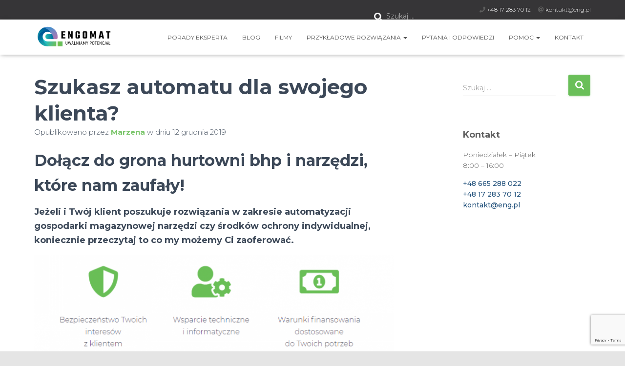

--- FILE ---
content_type: text/html; charset=UTF-8
request_url: https://engomat.pl/szukasz-automatu-dla-swojego-klienta/
body_size: 13025
content:
<!DOCTYPE html><html lang="pl-PL"><head><meta charset='UTF-8'><meta name="viewport" content="width=device-width, initial-scale=1"><link rel="profile" href="http://gmpg.org/xfn/11"><link rel="pingback" href="https://engomat.pl/xmlrpc.php"><meta name='robots' content='index, follow, max-image-preview:large, max-snippet:-1, max-video-preview:-1' /><link media="all" href="https://engomat.pl/wp-content/cache/autoptimize/css/autoptimize_535ab9bad0369f721980ac885044fda0.css" rel="stylesheet"><title>Szukasz automatu dla swojego klienta? | Engomet.pl</title><meta name="description" content="Dołącz do grona hurtowni bhp i narzędzi, które nam zaufały! Usługi o najwyższej jakości, naszym głównym celem jest satysfakcja naszych klientów." /><link rel="canonical" href="https://engomat.pl/szukasz-automatu-dla-swojego-klienta/" /><meta property="og:locale" content="pl_PL" /><meta property="og:type" content="article" /><meta property="og:title" content="Szukasz automatu dla swojego klienta? | Engomet.pl" /><meta property="og:description" content="Dołącz do grona hurtowni bhp i narzędzi, które nam zaufały! Usługi o najwyższej jakości, naszym głównym celem jest satysfakcja naszych klientów." /><meta property="og:url" content="https://engomat.pl/szukasz-automatu-dla-swojego-klienta/" /><meta property="og:site_name" content="ENGOMAT" /><meta property="article:publisher" content="https://pl-pl.facebook.com/EdenNetGroup/" /><meta property="article:published_time" content="2019-12-12T09:59:07+00:00" /><meta property="article:modified_time" content="2019-12-12T09:59:09+00:00" /><meta property="og:image" content="https://engomat.pl/wp-content/uploads/2019/12/n-abloga.jpg" /><meta property="og:image:width" content="642" /><meta property="og:image:height" content="600" /><meta property="og:image:type" content="image/jpeg" /><meta name="author" content="Marzena" /><meta name="twitter:card" content="summary_large_image" /><meta name="twitter:label1" content="Napisane przez" /><meta name="twitter:data1" content="Marzena" /><meta name="twitter:label2" content="Szacowany czas czytania" /><meta name="twitter:data2" content="1 minuta" /> <script type="application/ld+json" class="yoast-schema-graph">{"@context":"https://schema.org","@graph":[{"@type":"Article","@id":"https://engomat.pl/szukasz-automatu-dla-swojego-klienta/#article","isPartOf":{"@id":"https://engomat.pl/szukasz-automatu-dla-swojego-klienta/"},"author":{"name":"Marzena","@id":"https://engomat.pl/#/schema/person/468d5e6cbc447485b622e1283c016d18"},"headline":"Szukasz automatu dla swojego klienta?","datePublished":"2019-12-12T09:59:07+00:00","dateModified":"2019-12-12T09:59:09+00:00","mainEntityOfPage":{"@id":"https://engomat.pl/szukasz-automatu-dla-swojego-klienta/"},"wordCount":277,"commentCount":0,"publisher":{"@id":"https://engomat.pl/#organization"},"image":{"@id":"https://engomat.pl/szukasz-automatu-dla-swojego-klienta/#primaryimage"},"thumbnailUrl":"https://engomat.pl/wp-content/uploads/2019/12/n-abloga.jpg","keywords":["automat dla hurtowni","automat dla klienta","automat do narzędzi dla klienta","Automat do wydawania narzędzi","Automaty BHP","automatyzacja magazynu","solidna firma do wspłópracy"],"articleSection":["BLOG"],"inLanguage":"pl-PL","potentialAction":[{"@type":"CommentAction","name":"Comment","target":["https://engomat.pl/szukasz-automatu-dla-swojego-klienta/#respond"]}]},{"@type":"WebPage","@id":"https://engomat.pl/szukasz-automatu-dla-swojego-klienta/","url":"https://engomat.pl/szukasz-automatu-dla-swojego-klienta/","name":"Szukasz automatu dla swojego klienta? | Engomet.pl","isPartOf":{"@id":"https://engomat.pl/#website"},"primaryImageOfPage":{"@id":"https://engomat.pl/szukasz-automatu-dla-swojego-klienta/#primaryimage"},"image":{"@id":"https://engomat.pl/szukasz-automatu-dla-swojego-klienta/#primaryimage"},"thumbnailUrl":"https://engomat.pl/wp-content/uploads/2019/12/n-abloga.jpg","datePublished":"2019-12-12T09:59:07+00:00","dateModified":"2019-12-12T09:59:09+00:00","description":"Dołącz do grona hurtowni bhp i narzędzi, które nam zaufały! Usługi o najwyższej jakości, naszym głównym celem jest satysfakcja naszych klientów.","breadcrumb":{"@id":"https://engomat.pl/szukasz-automatu-dla-swojego-klienta/#breadcrumb"},"inLanguage":"pl-PL","potentialAction":[{"@type":"ReadAction","target":["https://engomat.pl/szukasz-automatu-dla-swojego-klienta/"]}]},{"@type":"ImageObject","inLanguage":"pl-PL","@id":"https://engomat.pl/szukasz-automatu-dla-swojego-klienta/#primaryimage","url":"https://engomat.pl/wp-content/uploads/2019/12/n-abloga.jpg","contentUrl":"https://engomat.pl/wp-content/uploads/2019/12/n-abloga.jpg","width":642,"height":600,"caption":"automaty do narzędzi"},{"@type":"BreadcrumbList","@id":"https://engomat.pl/szukasz-automatu-dla-swojego-klienta/#breadcrumb","itemListElement":[{"@type":"ListItem","position":1,"name":"Strona główna","item":"https://engomat.pl/"},{"@type":"ListItem","position":2,"name":"BLOG","item":"https://engomat.pl/blog/"},{"@type":"ListItem","position":3,"name":"Szukasz automatu dla swojego klienta?"}]},{"@type":"WebSite","@id":"https://engomat.pl/#website","url":"https://engomat.pl/","name":"ENGOMAT","description":"Nowoczesna gospodarka narzędziami i produktami","publisher":{"@id":"https://engomat.pl/#organization"},"potentialAction":[{"@type":"SearchAction","target":{"@type":"EntryPoint","urlTemplate":"https://engomat.pl/?s={search_term_string}"},"query-input":{"@type":"PropertyValueSpecification","valueRequired":true,"valueName":"search_term_string"}}],"inLanguage":"pl-PL"},{"@type":"Organization","@id":"https://engomat.pl/#organization","name":"EDEN NET GROUP Janusz Wiącek","url":"https://engomat.pl/","logo":{"@type":"ImageObject","inLanguage":"pl-PL","@id":"https://engomat.pl/#/schema/logo/image/","url":"https://engomat.pl/wp-content/uploads/2017/11/cropped-eng.png","contentUrl":"https://engomat.pl/wp-content/uploads/2017/11/cropped-eng.png","width":512,"height":512,"caption":"EDEN NET GROUP Janusz Wiącek"},"image":{"@id":"https://engomat.pl/#/schema/logo/image/"},"sameAs":["https://pl-pl.facebook.com/EdenNetGroup/","https://pl.linkedin.com/company/eden-net-group","https://www.youtube.com/channel/UC4-kEy6FLBCu0VV6XsewtTQ"]},{"@type":"Person","@id":"https://engomat.pl/#/schema/person/468d5e6cbc447485b622e1283c016d18","name":"Marzena","image":{"@type":"ImageObject","inLanguage":"pl-PL","@id":"https://engomat.pl/#/schema/person/image/","url":"https://secure.gravatar.com/avatar/67ac96b9f051ffbe01e44c192eae02d284a0d254e2e59f0c1a0afb7f7b55620c?s=96&d=mm&r=g","contentUrl":"https://secure.gravatar.com/avatar/67ac96b9f051ffbe01e44c192eae02d284a0d254e2e59f0c1a0afb7f7b55620c?s=96&d=mm&r=g","caption":"Marzena"},"url":"https://engomat.pl/author/marzena/"}]}</script> <link rel='dns-prefetch' href='//fonts.googleapis.com' /><link rel="alternate" type="application/rss+xml" title="ENGOMAT &raquo; Kanał z wpisami" href="https://engomat.pl/feed/" /><link rel="alternate" type="application/rss+xml" title="ENGOMAT &raquo; Kanał z komentarzami" href="https://engomat.pl/comments/feed/" /><link rel="alternate" type="application/rss+xml" title="ENGOMAT &raquo; Szukasz automatu dla swojego klienta? Kanał z komentarzami" href="https://engomat.pl/szukasz-automatu-dla-swojego-klienta/feed/" /><link rel="alternate" title="oEmbed (JSON)" type="application/json+oembed" href="https://engomat.pl/wp-json/oembed/1.0/embed?url=https%3A%2F%2Fengomat.pl%2Fszukasz-automatu-dla-swojego-klienta%2F" /><link rel="alternate" title="oEmbed (XML)" type="text/xml+oembed" href="https://engomat.pl/wp-json/oembed/1.0/embed?url=https%3A%2F%2Fengomat.pl%2Fszukasz-automatu-dla-swojego-klienta%2F&#038;format=xml" /><link rel='stylesheet' id='hestia-google-font-montserrat-css' href='//fonts.googleapis.com/css?family=Montserrat%3A300%2C400%2C500%2C700&#038;subset=latin&#038;ver=6.9' type='text/css' media='all' /> <script type="text/javascript" src="https://engomat.pl/wp-includes/js/jquery/jquery.min.js?ver=3.7.1" id="jquery-core-js"></script> <link rel="https://api.w.org/" href="https://engomat.pl/wp-json/" /><link rel="alternate" title="JSON" type="application/json" href="https://engomat.pl/wp-json/wp/v2/posts/5349" /><link rel="EditURI" type="application/rsd+xml" title="RSD" href="https://engomat.pl/xmlrpc.php?rsd" /><meta name="generator" content="WordPress 6.9" /><link rel='shortlink' href='https://engomat.pl/?p=5349' /><link rel="stylesheet" href="https://use.fontawesome.com/releases/v5.8.1/css/all.css" integrity="sha384-50oBUHEmvpQ+1lW4y57PTFmhCaXp0ML5d60M1M7uH2+nqUivzIebhndOJK28anvf" crossorigin="anonymous">  <script async src="https://www.googletagmanager.com/gtag/js?id=UA-66932269-2"></script> <script>window.dataLayer = window.dataLayer || [];
  function gtag(){dataLayer.push(arguments);}
  gtag('js', new Date());

  gtag('config', 'UA-66932269-2');</script> <script type="text/javascript">var ajaxurl = 'https://engomat.pl/wp-admin/admin-ajax.php';</script> <script>document.documentElement.className = document.documentElement.className.replace('no-js', 'js');</script> <link rel="icon" href="https://engomat.pl/wp-content/uploads/2019/03/cropped-cropped-eng-32x32.png" sizes="32x32" /><link rel="icon" href="https://engomat.pl/wp-content/uploads/2019/03/cropped-cropped-eng-192x192.png" sizes="192x192" /><link rel="apple-touch-icon" href="https://engomat.pl/wp-content/uploads/2019/03/cropped-cropped-eng-180x180.png" /><meta name="msapplication-TileImage" content="https://engomat.pl/wp-content/uploads/2019/03/cropped-cropped-eng-270x270.png" /></head><body class="wp-singular post-template-default single single-post postid-5349 single-format-standard wp-custom-logo wp-theme-hestia wp-child-theme-engomat2 blog-post header-layout-classic-blog"><div class="wrapper post-5349 post type-post status-publish format-standard has-post-thumbnail hentry category-blog tag-automat-dla-hurtowni tag-automat-dla-klienta tag-automat-do-narzedzi-dla-klienta tag-automat-do-wydawania-narzedzi tag-automaty-bhp tag-automatyzacja-magazynu tag-solidna-firma-do-wsplopracy classic-blog "><header class="header header-with-topbar"><div style="display: none"></div><div class="hestia-top-bar"><div class="container"><div class="row"><div class="pull-right col-md-6 col-md-12"><div id="search-4" class="widget widget_search"><form role="search" method="get" class="search-form" action="https://engomat.pl/"> <label> <span class="screen-reader-text">Szukaj:</span> <input type="search" class="search-field" placeholder="Szukaj &hellip;" value="" name="s" /> </label> <input type="submit" class="search-submit" value="Szukaj" /></form></div><div id="custom_html-4" class="widget_text widget widget_custom_html"><div class="textwidget custom-html-widget"><i class="fas fa-phone"></i> <a href="tel:+48172837012">+48 17 283 70 12</a>&nbsp;&nbsp;&nbsp;&nbsp;&nbsp;<i class="fas fa-at"></i> <a href="mailto:kontakt@eng.pl">kontakt@eng.pl</a></div></div></div><div class="pull-left col-md-6 top-widgets-placeholder"></div></div></div></div><nav class="navbar navbar-default  no-slider hestia_left header-with-topbar navbar-not-transparent navbar-fixed-top"><div class="container"><div class="navbar-header"><div class="title-logo-wrapper"> <a class="navbar-brand" href="https://engomat.pl/"
 title="ENGOMAT"> <img  data-src="https://engomat.pl/wp-content/uploads/2019/03/cropped-logo-engomat.png" alt="ENGOMAT" width="250" height="75" src="[data-uri]" class="lazyload" style="--smush-placeholder-width: 250px; --smush-placeholder-aspect-ratio: 250/75;"></a></div><div class="navbar-toggle-wrapper"> <button type="button" class="navbar-toggle" data-toggle="collapse" data-target="#main-navigation"> <span class="icon-bar"></span><span class="icon-bar"></span><span class="icon-bar"></span> <span class="sr-only">Przełącz Nawigację</span> </button></div></div><div id="main-navigation" class="collapse navbar-collapse"><ul id="menu-menu-glowne" class="nav navbar-nav"><li id="menu-item-409" class="menu-item menu-item-type-taxonomy menu-item-object-category menu-item-409"><a title="Porady Eksperta" href="https://engomat.pl/kategoria/blog/porady-eksperta/">Porady Eksperta</a></li><li id="menu-item-4378" class="menu-item menu-item-type-post_type menu-item-object-page current_page_parent menu-item-4378"><a title="Blog" href="https://engomat.pl/blog/">Blog</a></li><li id="menu-item-5235" class="menu-item menu-item-type-post_type menu-item-object-page menu-item-5235"><a title="Filmy" href="https://engomat.pl/video/">Filmy</a></li><li id="menu-item-988" class="menu-item menu-item-type-custom menu-item-object-custom menu-item-has-children menu-item-988 dropdown"><a title="Przykładowe rozwiązania" href="/zobacz-nasze-produkty/" class="dropdown-toggle">Przykładowe rozwiązania <span class="caret-wrap"><span class="caret"><svg aria-hidden="true" focusable="false" data-prefix="fas" data-icon="chevron-down" class="svg-inline--fa fa-chevron-down fa-w-14" role="img" xmlns="http://www.w3.org/2000/svg" viewBox="0 0 448 512"><path d="M207.029 381.476L12.686 187.132c-9.373-9.373-9.373-24.569 0-33.941l22.667-22.667c9.357-9.357 24.522-9.375 33.901-.04L224 284.505l154.745-154.021c9.379-9.335 24.544-9.317 33.901.04l22.667 22.667c9.373 9.373 9.373 24.569 0 33.941L240.971 381.476c-9.373 9.372-24.569 9.372-33.942 0z"></path></svg></span></span></a><ul role="menu" class="dropdown-menu"><li id="menu-item-4333" class="menu-item menu-item-type-post_type menu-item-object-page menu-item-4333"><a title="Automat do narzędzi" href="https://engomat.pl/engomat-szufladowy/">Automat do narzędzi</a></li><li id="menu-item-4334" class="menu-item menu-item-type-post_type menu-item-object-page menu-item-4334"><a title="Automat BHP" href="https://engomat.pl/engomat-468/">Automat BHP</a></li><li id="menu-item-4341" class="menu-item menu-item-type-post_type menu-item-object-page menu-item-4341"><a title="Wypożyczalnia narzędzi" href="https://engomat.pl/engomat-szafkowy/">Wypożyczalnia narzędzi</a></li><li id="menu-item-4350" class="menu-item menu-item-type-post_type menu-item-object-page menu-item-4350"><a title="Automat na płytki i frezy" href="https://engomat.pl/engomat-modulo/">Automat na płytki i frezy</a></li><li id="menu-item-4360" class="menu-item menu-item-type-post_type menu-item-object-page menu-item-4360"><a title="Magazyn LID" href="https://engomat.pl/engomat-lid/">Magazyn LID</a></li></ul></li><li id="menu-item-461" class="menu-item menu-item-type-custom menu-item-object-custom menu-item-461"><a title="Pytania i odpowiedzi" href="/pytania-i-odpowiedzi/">Pytania i odpowiedzi</a></li><li id="menu-item-1728" class="menu-item menu-item-type-custom menu-item-object-custom menu-item-has-children menu-item-1728 dropdown"><a title="Pomoc" href="#" class="dropdown-toggle">Pomoc <span class="caret-wrap"><span class="caret"><svg aria-hidden="true" focusable="false" data-prefix="fas" data-icon="chevron-down" class="svg-inline--fa fa-chevron-down fa-w-14" role="img" xmlns="http://www.w3.org/2000/svg" viewBox="0 0 448 512"><path d="M207.029 381.476L12.686 187.132c-9.373-9.373-9.373-24.569 0-33.941l22.667-22.667c9.357-9.357 24.522-9.375 33.901-.04L224 284.505l154.745-154.021c9.379-9.335 24.544-9.317 33.901.04l22.667 22.667c9.373 9.373 9.373 24.569 0 33.941L240.971 381.476c-9.373 9.372-24.569 9.372-33.942 0z"></path></svg></span></span></a><ul role="menu" class="dropdown-menu"><li id="menu-item-1704" class="menu-item menu-item-type-post_type menu-item-object-page menu-item-1704"><a title="Wsparcie techniczne &#8211; serwis" href="https://engomat.pl/wsparcie-techniczne/">Wsparcie techniczne &#8211; serwis</a></li><li id="menu-item-1722" class="menu-item menu-item-type-post_type menu-item-object-page menu-item-1722"><a title="Szkolenia i usługi" href="https://engomat.pl/szkolenia-i-uslugi/">Szkolenia i usługi</a></li></ul></li><li id="menu-item-59" class="menu-item menu-item-type-post_type menu-item-object-page menu-item-59"><a title="Kontakt" href="https://engomat.pl/kontakt/">Kontakt</a></li></ul></div></div></nav></header><div class="main "><div class="blog-post blog-post-wrapper"><div class="container"><article id="post-5349" class="section section-text"><div class="row"><div class="col-md-8 single-post-container" data-layout="sidebar-right"><div class="single-post-wrap entry-content"><div class="row"><div class="col-md-12"><h1 class="hestia-title title-in-content entry-title">Szukasz automatu dla swojego klienta?</h1><p class="author meta-in-content">Opublikowano przez <a href="https://engomat.pl/author/marzena/" class="vcard author"><strong class="fn">Marzena</strong></a> w dniu <time class="entry-date published" datetime="2019-12-12T10:59:07+01:00" content="2019-12-12">12 grudnia 2019</time><time class="updated hestia-hidden" datetime="2019-12-12T10:59:09+01:00">12 grudnia 2019</time></p></div></div><h3 class="wp-block-heading"><strong> Dołącz do grona hurtowni bhp i narzędzi, które nam zaufały!</strong></h3><p><strong>Jeżeli i Twój klient poszukuje rozwiązania w zakresie automatyzacji gospodarki magazynowej narzędzi czy środków ochrony indywidualnej, koniecznie przeczytaj to co my możemy Ci zaoferować. </strong></p><figure class="wp-block-image size-large is-resized"><img fetchpriority="high" decoding="async" src="https://engomat.pl/wp-content/uploads/2019/12/image.png" alt="" class="wp-image-5350" width="736" height="244" srcset="https://engomat.pl/wp-content/uploads/2019/12/image.png 781w, https://engomat.pl/wp-content/uploads/2019/12/image-300x99.png 300w, https://engomat.pl/wp-content/uploads/2019/12/image-768x255.png 768w" sizes="(max-width: 736px) 100vw, 736px" /></figure><p></p><p class="has-background has-accent-background-color"><strong>Bezpieczeństwo Twoich interesów z klientem</strong></p><p>Oferujemy usługi o najwyższej jakości, gdyż naszym głównym celem jest satysfakcja naszych klientów. Nasze działania mają na celu sprostać nawet najbardziej wymagającym projektom. Zawsze&nbsp;<strong>proponujemy najlepsze rozwiązania</strong>&nbsp;dbając o zadowolenie wszystkich klientów. Regularnie sprawdzamy poziom zadowolenia z naszych usług, co umożliwia nam podnoszenie jakości oraz satysfakcji.</p><p class="has-background has-accent-background-color"><strong>Wsparcie techniczne i informatyczne</strong></p><p>Zapewniamy wsparcie wdrożeniowe podczas instalacji rozwiązania automatowego. Dodatkowo&nbsp;<strong>posiadamy własny serwis i zaplecze</strong>, które pozwala nam szybko reagować. Dzięki temu nie musisz angażować własnych sił lub pracowników.</p><p class="has-background has-accent-background-color"><strong>Warunki finansowania dostosowane do Twoich potrzeb</strong></p><p>Indywidualne, <strong>dostosowane do Ciebie warunki finansowania</strong> pozwalają bez żadnych wyrzeczeń cieszyć się z wdrożenia rozwiązania automatowego.</p><h4 class="wp-block-heading"><strong>Jak to działa?</strong></h4><p>Przekazujesz nam dane określające Twoje potrzeby i Twojego klienta, w razie trudności&nbsp;<strong>zapewniamy audyt</strong>&nbsp;w celu ich sprecyzowania.</p><p><strong>Opracowujemy rozwiązanie</strong>&nbsp;spełniające Wasze wymagania oraz przedstawiamy je w wybranej formie.</p><p><strong>Wdrażamy projekt</strong>&nbsp;zgodnie z założeniami i potrzebami.</p><p><strong>Zapewniamy wsparcie techniczne i informatyczne</strong>, tak byś nie musiał angażować własnych sił lub pracowników.</p><p><strong>Organizujemy i przeprowadzamy szkolenia</strong> z zakresu obsługi automatu.</p><p><a href="https://engomat.pl/kontakt/">Zapraszamy do kontaktu</a>, wspólnie z pewnością znajdziemy rozwiązane szyte na miarę dla Twojego klienta.</p></div><div class="section section-blog-info"><div class="row"><div class="col-md-6"><div class="entry-categories">Kategorie: <span class="label label-primary"><a href="https://engomat.pl/kategoria/blog/">BLOG</a></span></div><div class="entry-tags">Tagi: <span class="entry-tag"><a href="https://engomat.pl/tag/automat-dla-hurtowni/" rel="tag">automat dla hurtowni</a></span><span class="entry-tag"><a href="https://engomat.pl/tag/automat-dla-klienta/" rel="tag">automat dla klienta</a></span><span class="entry-tag"><a href="https://engomat.pl/tag/automat-do-narzedzi-dla-klienta/" rel="tag">automat do narzędzi dla klienta</a></span><span class="entry-tag"><a href="https://engomat.pl/tag/automat-do-wydawania-narzedzi/" rel="tag">Automat do wydawania narzędzi</a></span><span class="entry-tag"><a href="https://engomat.pl/tag/automaty-bhp/" rel="tag">Automaty BHP</a></span><span class="entry-tag"><a href="https://engomat.pl/tag/automatyzacja-magazynu/" rel="tag">automatyzacja magazynu</a></span><span class="entry-tag"><a href="https://engomat.pl/tag/solidna-firma-do-wsplopracy/" rel="tag">solidna firma do wspłópracy</a></span></div></div><div class="col-md-6"><div class="entry-social"> <a target="_blank" rel="tooltip"
 data-original-title="Udostępnij na Facebooku"
 class="btn btn-just-icon btn-round btn-facebook"
 href="https://www.facebook.com/sharer.php?u=https://engomat.pl/szukasz-automatu-dla-swojego-klienta/"> <svg xmlns="http://www.w3.org/2000/svg" viewBox="0 0 320 512" width="20" height="17"><path fill="currentColor" d="M279.14 288l14.22-92.66h-88.91v-60.13c0-25.35 12.42-50.06 52.24-50.06h40.42V6.26S260.43 0 225.36 0c-73.22 0-121.08 44.38-121.08 124.72v70.62H22.89V288h81.39v224h100.17V288z"></path></svg> </a> <a target="_blank" rel="tooltip"
 data-original-title="Udostępnij na X"
 class="btn btn-just-icon btn-round btn-twitter"
 href="https://x.com/share?url=https://engomat.pl/szukasz-automatu-dla-swojego-klienta/&#038;text=Szukasz%20automatu%20dla%20swojego%20klienta%3F"> <svg width="20" height="17" viewBox="0 0 1200 1227" fill="none" xmlns="http://www.w3.org/2000/svg"> <path d="M714.163 519.284L1160.89 0H1055.03L667.137 450.887L357.328 0H0L468.492 681.821L0 1226.37H105.866L515.491 750.218L842.672 1226.37H1200L714.137 519.284H714.163ZM569.165 687.828L521.697 619.934L144.011 79.6944H306.615L611.412 515.685L658.88 583.579L1055.08 1150.3H892.476L569.165 687.854V687.828Z" fill="#FFFFFF"/> </svg> </a> <a rel="tooltip"
 data-original-title=" Udostępnij przez email"
 class="btn btn-just-icon btn-round"
 href="mailto:?subject=Szukasz%20automatu%20dla%20swojego%20klienta?&#038;body=https://engomat.pl/szukasz-automatu-dla-swojego-klienta/"> <svg xmlns="http://www.w3.org/2000/svg" viewBox="0 0 512 512" width="20" height="17"><path fill="currentColor" d="M502.3 190.8c3.9-3.1 9.7-.2 9.7 4.7V400c0 26.5-21.5 48-48 48H48c-26.5 0-48-21.5-48-48V195.6c0-5 5.7-7.8 9.7-4.7 22.4 17.4 52.1 39.5 154.1 113.6 21.1 15.4 56.7 47.8 92.2 47.6 35.7.3 72-32.8 92.3-47.6 102-74.1 131.6-96.3 154-113.7zM256 320c23.2.4 56.6-29.2 73.4-41.4 132.7-96.3 142.8-104.7 173.4-128.7 5.8-4.5 9.2-11.5 9.2-18.9v-19c0-26.5-21.5-48-48-48H48C21.5 64 0 85.5 0 112v19c0 7.4 3.4 14.3 9.2 18.9 30.6 23.9 40.7 32.4 173.4 128.7 16.8 12.2 50.2 41.8 73.4 41.4z"></path></svg> </a></div></div></div><hr><div id="comments" class="section section-comments"><div class="row"><div class="col-md-12"><div class="media-area"><h3 class="hestia-title text-center"> 0 komentarzy</h3></div><div class="media-body"><div id="respond" class="comment-respond"><h3 class="hestia-title text-center">Dodaj komentarz <small><a rel="nofollow" id="cancel-comment-reply-link" href="/szukasz-automatu-dla-swojego-klienta/#respond" style="display:none;">Anuluj pisanie odpowiedzi</a></small></h3><span class="pull-left author"><div class="avatar"><img data-src="https://engomat.pl/wp-content/themes/hestia/assets/img/placeholder.jpg" alt="Symbol zastępczy awatara" height="64" width="64" src="[data-uri]" class="lazyload" style="--smush-placeholder-width: 64px; --smush-placeholder-aspect-ratio: 64/64;" /></div></span><form autocomplete="off"  action="https://engomat.pl/wp-comments-post.php" method="post" id="commentform" class="form media-body"><p class="comment-notes"><span id="email-notes">Twój adres e-mail nie zostanie opublikowany.</span> <span class="required-field-message">Wymagane pola są oznaczone <span class="required">*</span></span></p><div class="row"><div class="col-md-4"><div class="form-group label-floating is-empty"> <label class="control-label">Nazwa</label><input id="author" name="author" class="form-control" type="text" /> <span class="hestia-input"></span></div></div><div class="col-md-4"><div class="form-group label-floating is-empty"> <label class="control-label">E-mail</label><input id="email" name="email" class="form-control" type="email" /> <span class="hestia-input"></span></div></div><div class="col-md-4"><div class="form-group label-floating is-empty"> <label class="control-label">Witryna internetowa</label><input id="url" name="url" class="form-control" type="url" /> <span class="hestia-input"></span></div></div></div><div class="gglcptch gglcptch_v2"><div id="gglcptch_recaptcha_2188838889" class="gglcptch_recaptcha"></div> <noscript><div style="width: 302px;"><div style="width: 302px; height: 422px; position: relative;"><div style="width: 302px; height: 422px; position: absolute;"> <iframe src="https://www.google.com/recaptcha/api/fallback?k=6LcRi3IUAAAAAFh4kcgR3X2sVUjnSy7DFxgwb5qo" frameborder="0" scrolling="no" style="width: 302px; height:422px; border-style: none;"></iframe></div></div><div style="border-style: none; bottom: 12px; left: 25px; margin: 0px; padding: 0px; right: 25px; background: #f9f9f9; border: 1px solid #c1c1c1; border-radius: 3px; height: 60px; width: 300px;"> <input type="hidden" id="g-recaptcha-response" name="g-recaptcha-response" class="g-recaptcha-response" style="width: 250px !important; height: 40px !important; border: 1px solid #c1c1c1 !important; margin: 10px 25px !important; padding: 0px !important; resize: none !important;"></div></div> </noscript></div><div class="form-group label-floating is-empty"> <label class="control-label">Co masz na myśli?</label><textarea id="comment" name="comment" class="form-control" rows="6" aria-required="true"></textarea><span class="hestia-input"></span></div><p class="form-submit"><input name="submit" type="submit" id="submit" class="btn btn-primary pull-right" value="Komentarz wpisu" /> <input type='hidden' name='comment_post_ID' value='5349' id='comment_post_ID' /> <input type='hidden' name='comment_parent' id='comment_parent' value='0' /></p></form></div></div></div></div></div></div></div><div class="col-md-3 blog-sidebar-wrapper col-md-offset-1"><aside id="secondary" class="blog-sidebar" role="complementary"><div id="search-2" class="widget widget_search"><form role="search" method="get" class="search-form" action="https://engomat.pl/"> <label> <span class="screen-reader-text">Szukaj:</span> <input type="search" class="search-field" placeholder="Szukaj &hellip;" value="" name="s" /> </label> <input type="submit" class="search-submit" value="Szukaj" /></form></div><div id="text-11" class="widget widget_text"><h5>Kontakt</h5><div class="textwidget"><p>Poniedziałek &#8211; Piątek<br /> 8:00 &#8211; 16:00</p><p><a href="tel:+48665288022">+48 665 288 022</a><br /> <a href="tel:+48172837012">+48 17 283 70 12</a><br /> <a href="mailto:kontakt@eng.pl">kontakt@eng.pl</a></p></div></div></aside></div></div></article></div></div></div><div class="section related-posts"><div class="container"><div class="row"><div class="col-md-12"><h2 class="hestia-title text-center">Podobne wpisy</h2><div class="row"><div class="col-md-4"><div class="card card-blog"><div class="card-image"> <a href="https://engomat.pl/automat-do-wydawania-dronow/" title="Automat do wydawania dronów"> <img width="360" height="240" data-src="https://engomat.pl/wp-content/uploads/2025/10/automat_dron-360x240.jpg" class="attachment-hestia-blog size-hestia-blog wp-post-image lazyload" alt="" decoding="async" data-srcset="https://engomat.pl/wp-content/uploads/2025/10/automat_dron-360x240.jpg 360w, https://engomat.pl/wp-content/uploads/2025/10/automat_dron-272x182.jpg 272w" data-sizes="(max-width: 360px) 100vw, 360px" src="[data-uri]" style="--smush-placeholder-width: 360px; --smush-placeholder-aspect-ratio: 360/240;" /> </a></div><div class="content"> <span class="category text-info"><a href="https://engomat.pl/kategoria/blog/" title="Zobacz wszystkie wpisy w BLOG" >BLOG</a> </span><h4 class="card-title"> <a class="blog-item-title-link" href="https://engomat.pl/automat-do-wydawania-dronow/" title="Automat do wydawania dronów" rel="bookmark"> Automat do wydawania dronów </a></h4><p class="card-description">Potrzebujesz rozwiązania automatowego do zarządzania wydaniami i zwrotami dronów? Mamy gotowe rozwiązania. Dzięki naszemu automatowi szafkowemu będziesz mógł w bezpieczny sposób zarządzać dronami &nbsp;oraz innym drogim sprzętem na firmie. W automacie zmieścisz bez problemu również<a class="moretag" href="https://engomat.pl/automat-do-wydawania-dronow/"> Dowiedz się więcej</a></p></div></div></div><div class="col-md-4"><div class="card card-blog"><div class="card-image"> <a href="https://engomat.pl/automat-na-drut-spawalniczy/" title="AUTOMAT na DRUT SPAWALNICZY"> <img width="360" height="240" data-src="https://engomat.pl/wp-content/uploads/2024/02/drut-360x240.jpg" class="attachment-hestia-blog size-hestia-blog wp-post-image lazyload" alt="" decoding="async" data-srcset="https://engomat.pl/wp-content/uploads/2024/02/drut-360x240.jpg 360w, https://engomat.pl/wp-content/uploads/2024/02/drut-272x182.jpg 272w" data-sizes="(max-width: 360px) 100vw, 360px" src="[data-uri]" style="--smush-placeholder-width: 360px; --smush-placeholder-aspect-ratio: 360/240;" /> </a></div><div class="content"> <span class="category text-info"><a href="https://engomat.pl/kategoria/blog/" title="Zobacz wszystkie wpisy w BLOG" >BLOG</a> </span><h4 class="card-title"> <a class="blog-item-title-link" href="https://engomat.pl/automat-na-drut-spawalniczy/" title="AUTOMAT na DRUT SPAWALNICZY" rel="bookmark"> AUTOMAT na DRUT SPAWALNICZY </a></h4><p class="card-description">W firmach, w których w procesie produkcyjnym wykonuje się dużo połączeń spawanych nie trzeba tłumaczyć jak dużym kosztem w ostatnich latach stał się drut spawalniczy. Jeżeli masz wątpliwość czy na pewno każda rolka jest odpowiednio<a class="moretag" href="https://engomat.pl/automat-na-drut-spawalniczy/"> Dowiedz się więcej</a></p></div></div></div><div class="col-md-4"><div class="card card-blog"><div class="card-image"> <a href="https://engomat.pl/automat-jako-pomoc-dla-bhpowca/" title="Automat jako pomoc dla BHPowca"> <img width="360" height="240" data-src="https://engomat.pl/wp-content/uploads/2023/10/ekran_bhp-360x240.jpg" class="attachment-hestia-blog size-hestia-blog wp-post-image lazyload" alt="" decoding="async" data-srcset="https://engomat.pl/wp-content/uploads/2023/10/ekran_bhp-360x240.jpg 360w, https://engomat.pl/wp-content/uploads/2023/10/ekran_bhp-272x182.jpg 272w" data-sizes="(max-width: 360px) 100vw, 360px" src="[data-uri]" style="--smush-placeholder-width: 360px; --smush-placeholder-aspect-ratio: 360/240;" /> </a></div><div class="content"> <span class="category text-info"><a href="https://engomat.pl/kategoria/blog/" title="Zobacz wszystkie wpisy w BLOG" >BLOG</a> </span><h4 class="card-title"> <a class="blog-item-title-link" href="https://engomat.pl/automat-jako-pomoc-dla-bhpowca/" title="Automat jako pomoc dla BHPowca" rel="bookmark"> Automat jako pomoc dla BHPowca </a></h4><p class="card-description">Bezpieczeństwo i Higiena Pracy (BHP) to aspekt niezwykle istotny w każdym przedsiębiorstwie. Zarówno pracownicy, jak i pracodawcy ponoszą odpowiedzialność za utrzymanie bezpiecznych warunków pracy. W dzisiejszych czasach technologia oferuje innowacyjne rozwiązania, które pomagają w lepszym<a class="moretag" href="https://engomat.pl/automat-jako-pomoc-dla-bhpowca/"> Dowiedz się więcej</a></p></div></div></div></div></div></div></div></div><footer class="footer footer-black footer-big"><div class="container"><div class="content"><div class="row"><div class="col-md-4"><div id="nav_menu-4" class="widget widget_nav_menu"><h5>I N F O R M A C J E</h5><div class="menu-informacje-container"><ul id="menu-informacje" class="menu"><li id="menu-item-4747" class="menu-item menu-item-type-post_type menu-item-object-page menu-item-4747"><a href="https://engomat.pl/o-nas/">O nas</a></li><li id="menu-item-4794" class="menu-item menu-item-type-post_type menu-item-object-page menu-item-4794"><a href="https://engomat.pl/przeczytaj-o-nas/">Przeczytaj o nas</a></li><li id="menu-item-4798" class="menu-item menu-item-type-post_type menu-item-object-page menu-item-4798"><a href="https://engomat.pl/poznaj-nasz-zespol/">Poznaj nasz zespół</a></li><li id="menu-item-4746" class="menu-item menu-item-type-post_type menu-item-object-page menu-item-privacy-policy menu-item-4746"><a rel="privacy-policy" href="https://engomat.pl/polityka-prywatnosci/">Polityka prywatności</a></li></ul></div></div></div><div class="col-md-4"><div id="nav_menu-3" class="widget widget_nav_menu"><h5>W S P A R C I E</h5><div class="menu-wsparcie-container"><ul id="menu-wsparcie" class="menu"><li id="menu-item-295" class="menu-item menu-item-type-post_type menu-item-object-page menu-item-295"><a href="https://engomat.pl/pytania-i-odpowiedzi/">Najczęściej zadawane pytania</a></li><li id="menu-item-952" class="menu-item menu-item-type-taxonomy menu-item-object-category menu-item-952"><a href="https://engomat.pl/kategoria/blog/porady-eksperta/">Porady Ekspertów</a></li><li id="menu-item-4875" class="menu-item menu-item-type-post_type menu-item-object-page menu-item-4875"><a href="https://engomat.pl/zobacz-nasze-produkty/">Przykładowe zaprojektowane rozwiązania</a></li><li id="menu-item-4795" class="menu-item menu-item-type-post_type menu-item-object-page menu-item-4795"><a href="https://engomat.pl/informacje-dla-poczatkujacych/">Informacje dla początkujących</a></li><li id="menu-item-4797" class="menu-item menu-item-type-post_type menu-item-object-page menu-item-4797"><a href="https://engomat.pl/szukasz-automatu-dla-klienta/">Szukasz automatu dla swojego klienta?</a></li><li id="menu-item-4848" class="menu-item menu-item-type-post_type menu-item-object-page menu-item-4848"><a href="https://engomat.pl/co-zyskam-dzieki-automatom/">Co zyskam dzięki automatom?</a></li><li id="menu-item-4796" class="menu-item menu-item-type-post_type menu-item-object-page menu-item-4796"><a href="https://engomat.pl/co-wyroznia-nasze-automaty/">Co nas wyróżnia?</a></li><li id="menu-item-1712" class="menu-item menu-item-type-post_type menu-item-object-page menu-item-1712"><a href="https://engomat.pl/wsparcie-techniczne/">Wsparcie techniczne</a></li><li id="menu-item-4744" class="menu-item menu-item-type-post_type menu-item-object-page menu-item-4744"><a href="https://engomat.pl/szkolenia-i-uslugi/">Szkolenia i usługi</a></li></ul></div></div></div><div class="col-md-4"><div id="custom_html-2" class="widget_text widget widget_custom_html"><h5>K O N T A K T</h5><div class="textwidget custom-html-widget">Poniedziałek - Piątek<br /> 8:00 - 16:00<br /> <br /> <a href="tel:+48665288022">+48 665 288 022</a><br /> <a href="tel:+48172837012">+48 17 283 70 12</a><br /> <a href="mailto:kontakt@eng.pl">kontakt@eng.pl</a></div></div><div id="media_image-3" class="widget widget_media_image"><img width="190" height="60" data-src="https://engomat.pl/wp-content/uploads/2019/04/ENGOMAT_LOGO_v1d.png" class="image wp-image-4949  attachment-full size-full lazyload" alt="engomat - nowoczesna gospodarka magazynowa" style="--smush-placeholder-width: 190px; --smush-placeholder-aspect-ratio: 190/60;max-width: 100%; height: auto;" decoding="async" src="[data-uri]" /></div></div></div></div><hr/><div class="hestia-bottom-footer-content"><ul id="menu-menu-copyright" class="footer-menu pull-left"><li id="menu-item-4385" class="menu-item menu-item-type-custom menu-item-object-custom menu-item-4385"><a href="https://www.facebook.com/EdenNetGroup/">facebook</a></li><li id="menu-item-4384" class="menu-item menu-item-type-custom menu-item-object-custom menu-item-4384"><a href="https://www.youtube.com/channel/UC4-kEy6FLBCu0VV6XsewtTQ">youtube</a></li><li id="menu-item-4387" class="menu-item menu-item-type-custom menu-item-object-custom menu-item-4387"><a href="https://pl.linkedin.com/company/eden-net-group">linkedin</a></li><li id="menu-item-4386" class="menu-item menu-item-type-custom menu-item-object-custom menu-item-4386"><a href="http://g.page/engomat">Znajdź nas</a></li></ul><div class="copyright pull-right">Hestia | Stworzone przez <a href="https://themeisle.com" rel="nofollow">ThemeIsle</a></div></div></div></footer></div> <script type="speculationrules">{"prefetch":[{"source":"document","where":{"and":[{"href_matches":"/*"},{"not":{"href_matches":["/wp-*.php","/wp-admin/*","/wp-content/uploads/*","/wp-content/*","/wp-content/plugins/*","/wp-content/themes/engomat2/*","/wp-content/themes/hestia/*","/*\\?(.+)"]}},{"not":{"selector_matches":"a[rel~=\"nofollow\"]"}},{"not":{"selector_matches":".no-prefetch, .no-prefetch a"}}]},"eagerness":"conservative"}]}</script>  <script type="text/javascript">var visualizerUserInteractionEvents = [
				"scroll",
				"mouseover",
				"keydown",
				"touchmove",
				"touchstart"
			];

			visualizerUserInteractionEvents.forEach(function(event) {
				window.addEventListener(event, visualizerTriggerScriptLoader, { passive: true });
			});

			function visualizerTriggerScriptLoader() {
				visualizerLoadScripts();
				visualizerUserInteractionEvents.forEach(function(event) {
					window.removeEventListener(event, visualizerTriggerScriptLoader, { passive: true });
				});
			}

			function visualizerLoadScripts() {
				document.querySelectorAll("script[data-visualizer-script]").forEach(function(elem) {
					jQuery.getScript( elem.getAttribute("data-visualizer-script") )
					.done( function( script, textStatus ) {
						elem.setAttribute("src", elem.getAttribute("data-visualizer-script"));
						elem.removeAttribute("data-visualizer-script");
						setTimeout( function() {
							visualizerRefreshChart();
						} );
					} );
				});
			}

			function visualizerRefreshChart() {
				jQuery( '.visualizer-front:not(.visualizer-chart-loaded)' ).resize();
				if ( jQuery( 'div.viz-facade-loaded:not(.visualizer-lazy):empty' ).length > 0 ) {
					visualizerUserInteractionEvents.forEach( function( event ) {
						window.addEventListener( event, function() {
							jQuery( '.visualizer-front:not(.visualizer-chart-loaded)' ).resize();
						}, { passive: true } );
					} );
				}
			}</script> <script type="text/javascript" src="https://engomat.pl/wp-includes/js/dist/hooks.min.js?ver=dd5603f07f9220ed27f1" id="wp-hooks-js"></script> <script type="text/javascript" src="https://engomat.pl/wp-includes/js/dist/i18n.min.js?ver=c26c3dc7bed366793375" id="wp-i18n-js"></script> <script type="text/javascript" id="wp-i18n-js-after">wp.i18n.setLocaleData( { 'text direction\u0004ltr': [ 'ltr' ] } );
//# sourceURL=wp-i18n-js-after</script> <script type="text/javascript" id="contact-form-7-js-translations">( function( domain, translations ) {
	var localeData = translations.locale_data[ domain ] || translations.locale_data.messages;
	localeData[""].domain = domain;
	wp.i18n.setLocaleData( localeData, domain );
} )( "contact-form-7", {"translation-revision-date":"2025-12-11 12:03:49+0000","generator":"GlotPress\/4.0.3","domain":"messages","locale_data":{"messages":{"":{"domain":"messages","plural-forms":"nplurals=3; plural=(n == 1) ? 0 : ((n % 10 >= 2 && n % 10 <= 4 && (n % 100 < 12 || n % 100 > 14)) ? 1 : 2);","lang":"pl"},"This contact form is placed in the wrong place.":["Ten formularz kontaktowy zosta\u0142 umieszczony w niew\u0142a\u015bciwym miejscu."],"Error:":["B\u0142\u0105d:"]}},"comment":{"reference":"includes\/js\/index.js"}} );
//# sourceURL=contact-form-7-js-translations</script> <script type="text/javascript" id="contact-form-7-js-before">var wpcf7 = {
    "api": {
        "root": "https:\/\/engomat.pl\/wp-json\/",
        "namespace": "contact-form-7\/v1"
    }
};
//# sourceURL=contact-form-7-js-before</script> <script type="text/javascript" id="spu-public-js-extra">var spuvar = {"is_admin":"","disable_style":"","ajax_mode":"","ajax_url":"https://engomat.pl/wp-admin/admin-ajax.php","ajax_mode_url":"https://engomat.pl/?spu_action=spu_load","pid":"5349","is_front_page":"","is_category":"","site_url":"https://engomat.pl","is_archive":"","is_search":"","is_preview":"","seconds_confirmation_close":"5"};
var spuvar_social = [];
//# sourceURL=spu-public-js-extra</script> <script type="text/javascript" id="hestia_scripts-js-extra">var requestpost = {"ajaxurl":"https://engomat.pl/wp-admin/admin-ajax.php","disable_autoslide":"","masonry":"","scroll_offset":"0"};
//# sourceURL=hestia_scripts-js-extra</script> <script type="text/javascript" src="https://www.google.com/recaptcha/api.js?render=6Lc-aIYUAAAAAFC3g8OrqB7in-6tKElXE2WkPcTE&amp;ver=3.0" id="google-recaptcha-js"></script> <script type="text/javascript" src="https://engomat.pl/wp-includes/js/dist/vendor/wp-polyfill.min.js?ver=3.15.0" id="wp-polyfill-js"></script> <script type="text/javascript" id="wpcf7-recaptcha-js-before">var wpcf7_recaptcha = {
    "sitekey": "6Lc-aIYUAAAAAFC3g8OrqB7in-6tKElXE2WkPcTE",
    "actions": {
        "homepage": "homepage",
        "contactform": "contactform"
    }
};
//# sourceURL=wpcf7-recaptcha-js-before</script> <script type="text/javascript" id="smush-lazy-load-js-before">var smushLazyLoadOptions = {"autoResizingEnabled":false,"autoResizeOptions":{"precision":5,"skipAutoWidth":true}};
//# sourceURL=smush-lazy-load-js-before</script> <script type="text/javascript" data-cfasync="false" async="async" defer="defer" src="https://www.google.com/recaptcha/api.js?render=explicit&amp;ver=1.85" id="gglcptch_api-js"></script> <script type="text/javascript" id="gglcptch_script-js-extra">var gglcptch = {"options":{"version":"v2","sitekey":"6LcRi3IUAAAAAFh4kcgR3X2sVUjnSy7DFxgwb5qo","error":"\u003Cstrong\u003EWarning\u003C/strong\u003E:&nbsp;More than one reCAPTCHA has been found in the current form. Please remove all unnecessary reCAPTCHA fields to make it work properly.","disable":0,"theme":"light"},"vars":{"visibility":false}};
//# sourceURL=gglcptch_script-js-extra</script> <script id="wp-emoji-settings" type="application/json">{"baseUrl":"https://s.w.org/images/core/emoji/17.0.2/72x72/","ext":".png","svgUrl":"https://s.w.org/images/core/emoji/17.0.2/svg/","svgExt":".svg","source":{"concatemoji":"https://engomat.pl/wp-includes/js/wp-emoji-release.min.js?ver=6.9"}}</script> <script type="module">/*! This file is auto-generated */
const a=JSON.parse(document.getElementById("wp-emoji-settings").textContent),o=(window._wpemojiSettings=a,"wpEmojiSettingsSupports"),s=["flag","emoji"];function i(e){try{var t={supportTests:e,timestamp:(new Date).valueOf()};sessionStorage.setItem(o,JSON.stringify(t))}catch(e){}}function c(e,t,n){e.clearRect(0,0,e.canvas.width,e.canvas.height),e.fillText(t,0,0);t=new Uint32Array(e.getImageData(0,0,e.canvas.width,e.canvas.height).data);e.clearRect(0,0,e.canvas.width,e.canvas.height),e.fillText(n,0,0);const a=new Uint32Array(e.getImageData(0,0,e.canvas.width,e.canvas.height).data);return t.every((e,t)=>e===a[t])}function p(e,t){e.clearRect(0,0,e.canvas.width,e.canvas.height),e.fillText(t,0,0);var n=e.getImageData(16,16,1,1);for(let e=0;e<n.data.length;e++)if(0!==n.data[e])return!1;return!0}function u(e,t,n,a){switch(t){case"flag":return n(e,"\ud83c\udff3\ufe0f\u200d\u26a7\ufe0f","\ud83c\udff3\ufe0f\u200b\u26a7\ufe0f")?!1:!n(e,"\ud83c\udde8\ud83c\uddf6","\ud83c\udde8\u200b\ud83c\uddf6")&&!n(e,"\ud83c\udff4\udb40\udc67\udb40\udc62\udb40\udc65\udb40\udc6e\udb40\udc67\udb40\udc7f","\ud83c\udff4\u200b\udb40\udc67\u200b\udb40\udc62\u200b\udb40\udc65\u200b\udb40\udc6e\u200b\udb40\udc67\u200b\udb40\udc7f");case"emoji":return!a(e,"\ud83e\u1fac8")}return!1}function f(e,t,n,a){let r;const o=(r="undefined"!=typeof WorkerGlobalScope&&self instanceof WorkerGlobalScope?new OffscreenCanvas(300,150):document.createElement("canvas")).getContext("2d",{willReadFrequently:!0}),s=(o.textBaseline="top",o.font="600 32px Arial",{});return e.forEach(e=>{s[e]=t(o,e,n,a)}),s}function r(e){var t=document.createElement("script");t.src=e,t.defer=!0,document.head.appendChild(t)}a.supports={everything:!0,everythingExceptFlag:!0},new Promise(t=>{let n=function(){try{var e=JSON.parse(sessionStorage.getItem(o));if("object"==typeof e&&"number"==typeof e.timestamp&&(new Date).valueOf()<e.timestamp+604800&&"object"==typeof e.supportTests)return e.supportTests}catch(e){}return null}();if(!n){if("undefined"!=typeof Worker&&"undefined"!=typeof OffscreenCanvas&&"undefined"!=typeof URL&&URL.createObjectURL&&"undefined"!=typeof Blob)try{var e="postMessage("+f.toString()+"("+[JSON.stringify(s),u.toString(),c.toString(),p.toString()].join(",")+"));",a=new Blob([e],{type:"text/javascript"});const r=new Worker(URL.createObjectURL(a),{name:"wpTestEmojiSupports"});return void(r.onmessage=e=>{i(n=e.data),r.terminate(),t(n)})}catch(e){}i(n=f(s,u,c,p))}t(n)}).then(e=>{for(const n in e)a.supports[n]=e[n],a.supports.everything=a.supports.everything&&a.supports[n],"flag"!==n&&(a.supports.everythingExceptFlag=a.supports.everythingExceptFlag&&a.supports[n]);var t;a.supports.everythingExceptFlag=a.supports.everythingExceptFlag&&!a.supports.flag,a.supports.everything||((t=a.source||{}).concatemoji?r(t.concatemoji):t.wpemoji&&t.twemoji&&(r(t.twemoji),r(t.wpemoji)))});
//# sourceURL=https://engomat.pl/wp-includes/js/wp-emoji-loader.min.js</script> <script defer src="https://engomat.pl/wp-content/cache/autoptimize/js/autoptimize_82cebdf700a6f9666524476252b35e1d.js"></script></body></html>

--- FILE ---
content_type: text/html; charset=utf-8
request_url: https://www.google.com/recaptcha/api2/anchor?ar=1&k=6Lc-aIYUAAAAAFC3g8OrqB7in-6tKElXE2WkPcTE&co=aHR0cHM6Ly9lbmdvbWF0LnBsOjQ0Mw..&hl=en&v=PoyoqOPhxBO7pBk68S4YbpHZ&size=invisible&anchor-ms=20000&execute-ms=30000&cb=3hc8aoq8xcmg
body_size: 48573
content:
<!DOCTYPE HTML><html dir="ltr" lang="en"><head><meta http-equiv="Content-Type" content="text/html; charset=UTF-8">
<meta http-equiv="X-UA-Compatible" content="IE=edge">
<title>reCAPTCHA</title>
<style type="text/css">
/* cyrillic-ext */
@font-face {
  font-family: 'Roboto';
  font-style: normal;
  font-weight: 400;
  font-stretch: 100%;
  src: url(//fonts.gstatic.com/s/roboto/v48/KFO7CnqEu92Fr1ME7kSn66aGLdTylUAMa3GUBHMdazTgWw.woff2) format('woff2');
  unicode-range: U+0460-052F, U+1C80-1C8A, U+20B4, U+2DE0-2DFF, U+A640-A69F, U+FE2E-FE2F;
}
/* cyrillic */
@font-face {
  font-family: 'Roboto';
  font-style: normal;
  font-weight: 400;
  font-stretch: 100%;
  src: url(//fonts.gstatic.com/s/roboto/v48/KFO7CnqEu92Fr1ME7kSn66aGLdTylUAMa3iUBHMdazTgWw.woff2) format('woff2');
  unicode-range: U+0301, U+0400-045F, U+0490-0491, U+04B0-04B1, U+2116;
}
/* greek-ext */
@font-face {
  font-family: 'Roboto';
  font-style: normal;
  font-weight: 400;
  font-stretch: 100%;
  src: url(//fonts.gstatic.com/s/roboto/v48/KFO7CnqEu92Fr1ME7kSn66aGLdTylUAMa3CUBHMdazTgWw.woff2) format('woff2');
  unicode-range: U+1F00-1FFF;
}
/* greek */
@font-face {
  font-family: 'Roboto';
  font-style: normal;
  font-weight: 400;
  font-stretch: 100%;
  src: url(//fonts.gstatic.com/s/roboto/v48/KFO7CnqEu92Fr1ME7kSn66aGLdTylUAMa3-UBHMdazTgWw.woff2) format('woff2');
  unicode-range: U+0370-0377, U+037A-037F, U+0384-038A, U+038C, U+038E-03A1, U+03A3-03FF;
}
/* math */
@font-face {
  font-family: 'Roboto';
  font-style: normal;
  font-weight: 400;
  font-stretch: 100%;
  src: url(//fonts.gstatic.com/s/roboto/v48/KFO7CnqEu92Fr1ME7kSn66aGLdTylUAMawCUBHMdazTgWw.woff2) format('woff2');
  unicode-range: U+0302-0303, U+0305, U+0307-0308, U+0310, U+0312, U+0315, U+031A, U+0326-0327, U+032C, U+032F-0330, U+0332-0333, U+0338, U+033A, U+0346, U+034D, U+0391-03A1, U+03A3-03A9, U+03B1-03C9, U+03D1, U+03D5-03D6, U+03F0-03F1, U+03F4-03F5, U+2016-2017, U+2034-2038, U+203C, U+2040, U+2043, U+2047, U+2050, U+2057, U+205F, U+2070-2071, U+2074-208E, U+2090-209C, U+20D0-20DC, U+20E1, U+20E5-20EF, U+2100-2112, U+2114-2115, U+2117-2121, U+2123-214F, U+2190, U+2192, U+2194-21AE, U+21B0-21E5, U+21F1-21F2, U+21F4-2211, U+2213-2214, U+2216-22FF, U+2308-230B, U+2310, U+2319, U+231C-2321, U+2336-237A, U+237C, U+2395, U+239B-23B7, U+23D0, U+23DC-23E1, U+2474-2475, U+25AF, U+25B3, U+25B7, U+25BD, U+25C1, U+25CA, U+25CC, U+25FB, U+266D-266F, U+27C0-27FF, U+2900-2AFF, U+2B0E-2B11, U+2B30-2B4C, U+2BFE, U+3030, U+FF5B, U+FF5D, U+1D400-1D7FF, U+1EE00-1EEFF;
}
/* symbols */
@font-face {
  font-family: 'Roboto';
  font-style: normal;
  font-weight: 400;
  font-stretch: 100%;
  src: url(//fonts.gstatic.com/s/roboto/v48/KFO7CnqEu92Fr1ME7kSn66aGLdTylUAMaxKUBHMdazTgWw.woff2) format('woff2');
  unicode-range: U+0001-000C, U+000E-001F, U+007F-009F, U+20DD-20E0, U+20E2-20E4, U+2150-218F, U+2190, U+2192, U+2194-2199, U+21AF, U+21E6-21F0, U+21F3, U+2218-2219, U+2299, U+22C4-22C6, U+2300-243F, U+2440-244A, U+2460-24FF, U+25A0-27BF, U+2800-28FF, U+2921-2922, U+2981, U+29BF, U+29EB, U+2B00-2BFF, U+4DC0-4DFF, U+FFF9-FFFB, U+10140-1018E, U+10190-1019C, U+101A0, U+101D0-101FD, U+102E0-102FB, U+10E60-10E7E, U+1D2C0-1D2D3, U+1D2E0-1D37F, U+1F000-1F0FF, U+1F100-1F1AD, U+1F1E6-1F1FF, U+1F30D-1F30F, U+1F315, U+1F31C, U+1F31E, U+1F320-1F32C, U+1F336, U+1F378, U+1F37D, U+1F382, U+1F393-1F39F, U+1F3A7-1F3A8, U+1F3AC-1F3AF, U+1F3C2, U+1F3C4-1F3C6, U+1F3CA-1F3CE, U+1F3D4-1F3E0, U+1F3ED, U+1F3F1-1F3F3, U+1F3F5-1F3F7, U+1F408, U+1F415, U+1F41F, U+1F426, U+1F43F, U+1F441-1F442, U+1F444, U+1F446-1F449, U+1F44C-1F44E, U+1F453, U+1F46A, U+1F47D, U+1F4A3, U+1F4B0, U+1F4B3, U+1F4B9, U+1F4BB, U+1F4BF, U+1F4C8-1F4CB, U+1F4D6, U+1F4DA, U+1F4DF, U+1F4E3-1F4E6, U+1F4EA-1F4ED, U+1F4F7, U+1F4F9-1F4FB, U+1F4FD-1F4FE, U+1F503, U+1F507-1F50B, U+1F50D, U+1F512-1F513, U+1F53E-1F54A, U+1F54F-1F5FA, U+1F610, U+1F650-1F67F, U+1F687, U+1F68D, U+1F691, U+1F694, U+1F698, U+1F6AD, U+1F6B2, U+1F6B9-1F6BA, U+1F6BC, U+1F6C6-1F6CF, U+1F6D3-1F6D7, U+1F6E0-1F6EA, U+1F6F0-1F6F3, U+1F6F7-1F6FC, U+1F700-1F7FF, U+1F800-1F80B, U+1F810-1F847, U+1F850-1F859, U+1F860-1F887, U+1F890-1F8AD, U+1F8B0-1F8BB, U+1F8C0-1F8C1, U+1F900-1F90B, U+1F93B, U+1F946, U+1F984, U+1F996, U+1F9E9, U+1FA00-1FA6F, U+1FA70-1FA7C, U+1FA80-1FA89, U+1FA8F-1FAC6, U+1FACE-1FADC, U+1FADF-1FAE9, U+1FAF0-1FAF8, U+1FB00-1FBFF;
}
/* vietnamese */
@font-face {
  font-family: 'Roboto';
  font-style: normal;
  font-weight: 400;
  font-stretch: 100%;
  src: url(//fonts.gstatic.com/s/roboto/v48/KFO7CnqEu92Fr1ME7kSn66aGLdTylUAMa3OUBHMdazTgWw.woff2) format('woff2');
  unicode-range: U+0102-0103, U+0110-0111, U+0128-0129, U+0168-0169, U+01A0-01A1, U+01AF-01B0, U+0300-0301, U+0303-0304, U+0308-0309, U+0323, U+0329, U+1EA0-1EF9, U+20AB;
}
/* latin-ext */
@font-face {
  font-family: 'Roboto';
  font-style: normal;
  font-weight: 400;
  font-stretch: 100%;
  src: url(//fonts.gstatic.com/s/roboto/v48/KFO7CnqEu92Fr1ME7kSn66aGLdTylUAMa3KUBHMdazTgWw.woff2) format('woff2');
  unicode-range: U+0100-02BA, U+02BD-02C5, U+02C7-02CC, U+02CE-02D7, U+02DD-02FF, U+0304, U+0308, U+0329, U+1D00-1DBF, U+1E00-1E9F, U+1EF2-1EFF, U+2020, U+20A0-20AB, U+20AD-20C0, U+2113, U+2C60-2C7F, U+A720-A7FF;
}
/* latin */
@font-face {
  font-family: 'Roboto';
  font-style: normal;
  font-weight: 400;
  font-stretch: 100%;
  src: url(//fonts.gstatic.com/s/roboto/v48/KFO7CnqEu92Fr1ME7kSn66aGLdTylUAMa3yUBHMdazQ.woff2) format('woff2');
  unicode-range: U+0000-00FF, U+0131, U+0152-0153, U+02BB-02BC, U+02C6, U+02DA, U+02DC, U+0304, U+0308, U+0329, U+2000-206F, U+20AC, U+2122, U+2191, U+2193, U+2212, U+2215, U+FEFF, U+FFFD;
}
/* cyrillic-ext */
@font-face {
  font-family: 'Roboto';
  font-style: normal;
  font-weight: 500;
  font-stretch: 100%;
  src: url(//fonts.gstatic.com/s/roboto/v48/KFO7CnqEu92Fr1ME7kSn66aGLdTylUAMa3GUBHMdazTgWw.woff2) format('woff2');
  unicode-range: U+0460-052F, U+1C80-1C8A, U+20B4, U+2DE0-2DFF, U+A640-A69F, U+FE2E-FE2F;
}
/* cyrillic */
@font-face {
  font-family: 'Roboto';
  font-style: normal;
  font-weight: 500;
  font-stretch: 100%;
  src: url(//fonts.gstatic.com/s/roboto/v48/KFO7CnqEu92Fr1ME7kSn66aGLdTylUAMa3iUBHMdazTgWw.woff2) format('woff2');
  unicode-range: U+0301, U+0400-045F, U+0490-0491, U+04B0-04B1, U+2116;
}
/* greek-ext */
@font-face {
  font-family: 'Roboto';
  font-style: normal;
  font-weight: 500;
  font-stretch: 100%;
  src: url(//fonts.gstatic.com/s/roboto/v48/KFO7CnqEu92Fr1ME7kSn66aGLdTylUAMa3CUBHMdazTgWw.woff2) format('woff2');
  unicode-range: U+1F00-1FFF;
}
/* greek */
@font-face {
  font-family: 'Roboto';
  font-style: normal;
  font-weight: 500;
  font-stretch: 100%;
  src: url(//fonts.gstatic.com/s/roboto/v48/KFO7CnqEu92Fr1ME7kSn66aGLdTylUAMa3-UBHMdazTgWw.woff2) format('woff2');
  unicode-range: U+0370-0377, U+037A-037F, U+0384-038A, U+038C, U+038E-03A1, U+03A3-03FF;
}
/* math */
@font-face {
  font-family: 'Roboto';
  font-style: normal;
  font-weight: 500;
  font-stretch: 100%;
  src: url(//fonts.gstatic.com/s/roboto/v48/KFO7CnqEu92Fr1ME7kSn66aGLdTylUAMawCUBHMdazTgWw.woff2) format('woff2');
  unicode-range: U+0302-0303, U+0305, U+0307-0308, U+0310, U+0312, U+0315, U+031A, U+0326-0327, U+032C, U+032F-0330, U+0332-0333, U+0338, U+033A, U+0346, U+034D, U+0391-03A1, U+03A3-03A9, U+03B1-03C9, U+03D1, U+03D5-03D6, U+03F0-03F1, U+03F4-03F5, U+2016-2017, U+2034-2038, U+203C, U+2040, U+2043, U+2047, U+2050, U+2057, U+205F, U+2070-2071, U+2074-208E, U+2090-209C, U+20D0-20DC, U+20E1, U+20E5-20EF, U+2100-2112, U+2114-2115, U+2117-2121, U+2123-214F, U+2190, U+2192, U+2194-21AE, U+21B0-21E5, U+21F1-21F2, U+21F4-2211, U+2213-2214, U+2216-22FF, U+2308-230B, U+2310, U+2319, U+231C-2321, U+2336-237A, U+237C, U+2395, U+239B-23B7, U+23D0, U+23DC-23E1, U+2474-2475, U+25AF, U+25B3, U+25B7, U+25BD, U+25C1, U+25CA, U+25CC, U+25FB, U+266D-266F, U+27C0-27FF, U+2900-2AFF, U+2B0E-2B11, U+2B30-2B4C, U+2BFE, U+3030, U+FF5B, U+FF5D, U+1D400-1D7FF, U+1EE00-1EEFF;
}
/* symbols */
@font-face {
  font-family: 'Roboto';
  font-style: normal;
  font-weight: 500;
  font-stretch: 100%;
  src: url(//fonts.gstatic.com/s/roboto/v48/KFO7CnqEu92Fr1ME7kSn66aGLdTylUAMaxKUBHMdazTgWw.woff2) format('woff2');
  unicode-range: U+0001-000C, U+000E-001F, U+007F-009F, U+20DD-20E0, U+20E2-20E4, U+2150-218F, U+2190, U+2192, U+2194-2199, U+21AF, U+21E6-21F0, U+21F3, U+2218-2219, U+2299, U+22C4-22C6, U+2300-243F, U+2440-244A, U+2460-24FF, U+25A0-27BF, U+2800-28FF, U+2921-2922, U+2981, U+29BF, U+29EB, U+2B00-2BFF, U+4DC0-4DFF, U+FFF9-FFFB, U+10140-1018E, U+10190-1019C, U+101A0, U+101D0-101FD, U+102E0-102FB, U+10E60-10E7E, U+1D2C0-1D2D3, U+1D2E0-1D37F, U+1F000-1F0FF, U+1F100-1F1AD, U+1F1E6-1F1FF, U+1F30D-1F30F, U+1F315, U+1F31C, U+1F31E, U+1F320-1F32C, U+1F336, U+1F378, U+1F37D, U+1F382, U+1F393-1F39F, U+1F3A7-1F3A8, U+1F3AC-1F3AF, U+1F3C2, U+1F3C4-1F3C6, U+1F3CA-1F3CE, U+1F3D4-1F3E0, U+1F3ED, U+1F3F1-1F3F3, U+1F3F5-1F3F7, U+1F408, U+1F415, U+1F41F, U+1F426, U+1F43F, U+1F441-1F442, U+1F444, U+1F446-1F449, U+1F44C-1F44E, U+1F453, U+1F46A, U+1F47D, U+1F4A3, U+1F4B0, U+1F4B3, U+1F4B9, U+1F4BB, U+1F4BF, U+1F4C8-1F4CB, U+1F4D6, U+1F4DA, U+1F4DF, U+1F4E3-1F4E6, U+1F4EA-1F4ED, U+1F4F7, U+1F4F9-1F4FB, U+1F4FD-1F4FE, U+1F503, U+1F507-1F50B, U+1F50D, U+1F512-1F513, U+1F53E-1F54A, U+1F54F-1F5FA, U+1F610, U+1F650-1F67F, U+1F687, U+1F68D, U+1F691, U+1F694, U+1F698, U+1F6AD, U+1F6B2, U+1F6B9-1F6BA, U+1F6BC, U+1F6C6-1F6CF, U+1F6D3-1F6D7, U+1F6E0-1F6EA, U+1F6F0-1F6F3, U+1F6F7-1F6FC, U+1F700-1F7FF, U+1F800-1F80B, U+1F810-1F847, U+1F850-1F859, U+1F860-1F887, U+1F890-1F8AD, U+1F8B0-1F8BB, U+1F8C0-1F8C1, U+1F900-1F90B, U+1F93B, U+1F946, U+1F984, U+1F996, U+1F9E9, U+1FA00-1FA6F, U+1FA70-1FA7C, U+1FA80-1FA89, U+1FA8F-1FAC6, U+1FACE-1FADC, U+1FADF-1FAE9, U+1FAF0-1FAF8, U+1FB00-1FBFF;
}
/* vietnamese */
@font-face {
  font-family: 'Roboto';
  font-style: normal;
  font-weight: 500;
  font-stretch: 100%;
  src: url(//fonts.gstatic.com/s/roboto/v48/KFO7CnqEu92Fr1ME7kSn66aGLdTylUAMa3OUBHMdazTgWw.woff2) format('woff2');
  unicode-range: U+0102-0103, U+0110-0111, U+0128-0129, U+0168-0169, U+01A0-01A1, U+01AF-01B0, U+0300-0301, U+0303-0304, U+0308-0309, U+0323, U+0329, U+1EA0-1EF9, U+20AB;
}
/* latin-ext */
@font-face {
  font-family: 'Roboto';
  font-style: normal;
  font-weight: 500;
  font-stretch: 100%;
  src: url(//fonts.gstatic.com/s/roboto/v48/KFO7CnqEu92Fr1ME7kSn66aGLdTylUAMa3KUBHMdazTgWw.woff2) format('woff2');
  unicode-range: U+0100-02BA, U+02BD-02C5, U+02C7-02CC, U+02CE-02D7, U+02DD-02FF, U+0304, U+0308, U+0329, U+1D00-1DBF, U+1E00-1E9F, U+1EF2-1EFF, U+2020, U+20A0-20AB, U+20AD-20C0, U+2113, U+2C60-2C7F, U+A720-A7FF;
}
/* latin */
@font-face {
  font-family: 'Roboto';
  font-style: normal;
  font-weight: 500;
  font-stretch: 100%;
  src: url(//fonts.gstatic.com/s/roboto/v48/KFO7CnqEu92Fr1ME7kSn66aGLdTylUAMa3yUBHMdazQ.woff2) format('woff2');
  unicode-range: U+0000-00FF, U+0131, U+0152-0153, U+02BB-02BC, U+02C6, U+02DA, U+02DC, U+0304, U+0308, U+0329, U+2000-206F, U+20AC, U+2122, U+2191, U+2193, U+2212, U+2215, U+FEFF, U+FFFD;
}
/* cyrillic-ext */
@font-face {
  font-family: 'Roboto';
  font-style: normal;
  font-weight: 900;
  font-stretch: 100%;
  src: url(//fonts.gstatic.com/s/roboto/v48/KFO7CnqEu92Fr1ME7kSn66aGLdTylUAMa3GUBHMdazTgWw.woff2) format('woff2');
  unicode-range: U+0460-052F, U+1C80-1C8A, U+20B4, U+2DE0-2DFF, U+A640-A69F, U+FE2E-FE2F;
}
/* cyrillic */
@font-face {
  font-family: 'Roboto';
  font-style: normal;
  font-weight: 900;
  font-stretch: 100%;
  src: url(//fonts.gstatic.com/s/roboto/v48/KFO7CnqEu92Fr1ME7kSn66aGLdTylUAMa3iUBHMdazTgWw.woff2) format('woff2');
  unicode-range: U+0301, U+0400-045F, U+0490-0491, U+04B0-04B1, U+2116;
}
/* greek-ext */
@font-face {
  font-family: 'Roboto';
  font-style: normal;
  font-weight: 900;
  font-stretch: 100%;
  src: url(//fonts.gstatic.com/s/roboto/v48/KFO7CnqEu92Fr1ME7kSn66aGLdTylUAMa3CUBHMdazTgWw.woff2) format('woff2');
  unicode-range: U+1F00-1FFF;
}
/* greek */
@font-face {
  font-family: 'Roboto';
  font-style: normal;
  font-weight: 900;
  font-stretch: 100%;
  src: url(//fonts.gstatic.com/s/roboto/v48/KFO7CnqEu92Fr1ME7kSn66aGLdTylUAMa3-UBHMdazTgWw.woff2) format('woff2');
  unicode-range: U+0370-0377, U+037A-037F, U+0384-038A, U+038C, U+038E-03A1, U+03A3-03FF;
}
/* math */
@font-face {
  font-family: 'Roboto';
  font-style: normal;
  font-weight: 900;
  font-stretch: 100%;
  src: url(//fonts.gstatic.com/s/roboto/v48/KFO7CnqEu92Fr1ME7kSn66aGLdTylUAMawCUBHMdazTgWw.woff2) format('woff2');
  unicode-range: U+0302-0303, U+0305, U+0307-0308, U+0310, U+0312, U+0315, U+031A, U+0326-0327, U+032C, U+032F-0330, U+0332-0333, U+0338, U+033A, U+0346, U+034D, U+0391-03A1, U+03A3-03A9, U+03B1-03C9, U+03D1, U+03D5-03D6, U+03F0-03F1, U+03F4-03F5, U+2016-2017, U+2034-2038, U+203C, U+2040, U+2043, U+2047, U+2050, U+2057, U+205F, U+2070-2071, U+2074-208E, U+2090-209C, U+20D0-20DC, U+20E1, U+20E5-20EF, U+2100-2112, U+2114-2115, U+2117-2121, U+2123-214F, U+2190, U+2192, U+2194-21AE, U+21B0-21E5, U+21F1-21F2, U+21F4-2211, U+2213-2214, U+2216-22FF, U+2308-230B, U+2310, U+2319, U+231C-2321, U+2336-237A, U+237C, U+2395, U+239B-23B7, U+23D0, U+23DC-23E1, U+2474-2475, U+25AF, U+25B3, U+25B7, U+25BD, U+25C1, U+25CA, U+25CC, U+25FB, U+266D-266F, U+27C0-27FF, U+2900-2AFF, U+2B0E-2B11, U+2B30-2B4C, U+2BFE, U+3030, U+FF5B, U+FF5D, U+1D400-1D7FF, U+1EE00-1EEFF;
}
/* symbols */
@font-face {
  font-family: 'Roboto';
  font-style: normal;
  font-weight: 900;
  font-stretch: 100%;
  src: url(//fonts.gstatic.com/s/roboto/v48/KFO7CnqEu92Fr1ME7kSn66aGLdTylUAMaxKUBHMdazTgWw.woff2) format('woff2');
  unicode-range: U+0001-000C, U+000E-001F, U+007F-009F, U+20DD-20E0, U+20E2-20E4, U+2150-218F, U+2190, U+2192, U+2194-2199, U+21AF, U+21E6-21F0, U+21F3, U+2218-2219, U+2299, U+22C4-22C6, U+2300-243F, U+2440-244A, U+2460-24FF, U+25A0-27BF, U+2800-28FF, U+2921-2922, U+2981, U+29BF, U+29EB, U+2B00-2BFF, U+4DC0-4DFF, U+FFF9-FFFB, U+10140-1018E, U+10190-1019C, U+101A0, U+101D0-101FD, U+102E0-102FB, U+10E60-10E7E, U+1D2C0-1D2D3, U+1D2E0-1D37F, U+1F000-1F0FF, U+1F100-1F1AD, U+1F1E6-1F1FF, U+1F30D-1F30F, U+1F315, U+1F31C, U+1F31E, U+1F320-1F32C, U+1F336, U+1F378, U+1F37D, U+1F382, U+1F393-1F39F, U+1F3A7-1F3A8, U+1F3AC-1F3AF, U+1F3C2, U+1F3C4-1F3C6, U+1F3CA-1F3CE, U+1F3D4-1F3E0, U+1F3ED, U+1F3F1-1F3F3, U+1F3F5-1F3F7, U+1F408, U+1F415, U+1F41F, U+1F426, U+1F43F, U+1F441-1F442, U+1F444, U+1F446-1F449, U+1F44C-1F44E, U+1F453, U+1F46A, U+1F47D, U+1F4A3, U+1F4B0, U+1F4B3, U+1F4B9, U+1F4BB, U+1F4BF, U+1F4C8-1F4CB, U+1F4D6, U+1F4DA, U+1F4DF, U+1F4E3-1F4E6, U+1F4EA-1F4ED, U+1F4F7, U+1F4F9-1F4FB, U+1F4FD-1F4FE, U+1F503, U+1F507-1F50B, U+1F50D, U+1F512-1F513, U+1F53E-1F54A, U+1F54F-1F5FA, U+1F610, U+1F650-1F67F, U+1F687, U+1F68D, U+1F691, U+1F694, U+1F698, U+1F6AD, U+1F6B2, U+1F6B9-1F6BA, U+1F6BC, U+1F6C6-1F6CF, U+1F6D3-1F6D7, U+1F6E0-1F6EA, U+1F6F0-1F6F3, U+1F6F7-1F6FC, U+1F700-1F7FF, U+1F800-1F80B, U+1F810-1F847, U+1F850-1F859, U+1F860-1F887, U+1F890-1F8AD, U+1F8B0-1F8BB, U+1F8C0-1F8C1, U+1F900-1F90B, U+1F93B, U+1F946, U+1F984, U+1F996, U+1F9E9, U+1FA00-1FA6F, U+1FA70-1FA7C, U+1FA80-1FA89, U+1FA8F-1FAC6, U+1FACE-1FADC, U+1FADF-1FAE9, U+1FAF0-1FAF8, U+1FB00-1FBFF;
}
/* vietnamese */
@font-face {
  font-family: 'Roboto';
  font-style: normal;
  font-weight: 900;
  font-stretch: 100%;
  src: url(//fonts.gstatic.com/s/roboto/v48/KFO7CnqEu92Fr1ME7kSn66aGLdTylUAMa3OUBHMdazTgWw.woff2) format('woff2');
  unicode-range: U+0102-0103, U+0110-0111, U+0128-0129, U+0168-0169, U+01A0-01A1, U+01AF-01B0, U+0300-0301, U+0303-0304, U+0308-0309, U+0323, U+0329, U+1EA0-1EF9, U+20AB;
}
/* latin-ext */
@font-face {
  font-family: 'Roboto';
  font-style: normal;
  font-weight: 900;
  font-stretch: 100%;
  src: url(//fonts.gstatic.com/s/roboto/v48/KFO7CnqEu92Fr1ME7kSn66aGLdTylUAMa3KUBHMdazTgWw.woff2) format('woff2');
  unicode-range: U+0100-02BA, U+02BD-02C5, U+02C7-02CC, U+02CE-02D7, U+02DD-02FF, U+0304, U+0308, U+0329, U+1D00-1DBF, U+1E00-1E9F, U+1EF2-1EFF, U+2020, U+20A0-20AB, U+20AD-20C0, U+2113, U+2C60-2C7F, U+A720-A7FF;
}
/* latin */
@font-face {
  font-family: 'Roboto';
  font-style: normal;
  font-weight: 900;
  font-stretch: 100%;
  src: url(//fonts.gstatic.com/s/roboto/v48/KFO7CnqEu92Fr1ME7kSn66aGLdTylUAMa3yUBHMdazQ.woff2) format('woff2');
  unicode-range: U+0000-00FF, U+0131, U+0152-0153, U+02BB-02BC, U+02C6, U+02DA, U+02DC, U+0304, U+0308, U+0329, U+2000-206F, U+20AC, U+2122, U+2191, U+2193, U+2212, U+2215, U+FEFF, U+FFFD;
}

</style>
<link rel="stylesheet" type="text/css" href="https://www.gstatic.com/recaptcha/releases/PoyoqOPhxBO7pBk68S4YbpHZ/styles__ltr.css">
<script nonce="LKT7QVU4arI9umL6RiRG4g" type="text/javascript">window['__recaptcha_api'] = 'https://www.google.com/recaptcha/api2/';</script>
<script type="text/javascript" src="https://www.gstatic.com/recaptcha/releases/PoyoqOPhxBO7pBk68S4YbpHZ/recaptcha__en.js" nonce="LKT7QVU4arI9umL6RiRG4g">
      
    </script></head>
<body><div id="rc-anchor-alert" class="rc-anchor-alert"></div>
<input type="hidden" id="recaptcha-token" value="[base64]">
<script type="text/javascript" nonce="LKT7QVU4arI9umL6RiRG4g">
      recaptcha.anchor.Main.init("[\x22ainput\x22,[\x22bgdata\x22,\x22\x22,\[base64]/[base64]/[base64]/[base64]/[base64]/[base64]/KGcoTywyNTMsTy5PKSxVRyhPLEMpKTpnKE8sMjUzLEMpLE8pKSxsKSksTykpfSxieT1mdW5jdGlvbihDLE8sdSxsKXtmb3IobD0odT1SKEMpLDApO08+MDtPLS0pbD1sPDw4fFooQyk7ZyhDLHUsbCl9LFVHPWZ1bmN0aW9uKEMsTyl7Qy5pLmxlbmd0aD4xMDQ/[base64]/[base64]/[base64]/[base64]/[base64]/[base64]/[base64]\\u003d\x22,\[base64]\\u003d\\u003d\x22,\x22AcOiJzAcCGUnXMO/[base64]/CnxjCm3RVXAQ4w7HCqyYTwqTCtcO/[base64]/DnQLCrsODPzPDrUrCoBTDrjXCjsOOKsOkAcOCw4DCjsKAbybCvsO4w7Azbn/ChcOyTsKXJ8ORX8OsYEXCnRbDuzzDmTEcFHgFckIKw64Kw6XClxbDjcKIeHMmASHDh8K6w4U0w4dWcwTCuMO9wr3DjcOGw73CoRDDvMOdw5UnwqTDqMKRw7B2AS/[base64]/[base64]/Cp8OnwpQFOsKvcynCnsKPwqPDuXhCFcKAIg/[base64]/Dr8KWwpIBwqc8wpTCq1snZHTCqcKiwr/CvMKhw5PCmRIES20ow7MFw5TCp2t7BVfCvnrDrcKDw4/DgBzDmsOeP1bCpMKVFD7DocOBw6U/JcOPw67ClGbDvsO8NMKNcMKIwpHDp0fCv8KnbMOqw5bDtydfw5RlbMO5wo7Do1kXwqoOwpDCtnLDmAoyw6zCo0XDugYqPsKgICPDukZbBMOZHnIOMMK2IMKoYDHCoy7DpcOzHkpyw6ZawrMABMKGw5/[base64]/DuFDClMKfwrxoacO6YlMnwoLCpsOow6Yew5LDj8O3CsOdST8MwrplGC5twphTw6fCli/[base64]/OcOdw5Vifkg7VlHDhMO1RsKpwqjCkSvDiMKgwpzDoMKywojDgHYsGj/DjwPCoHtbWQJnw7VyTcKeEgp5w7zCv1PDjHnCg8KjIMK6w6EmR8Odw5DCm2LDqHcLw67Cu8KXQF8zw4/ChGVkUcK6KF3DpcOBEcOlwqklwqUnwqoXw6TDqBTCvsKXw4UOw6vCpcKzw6J/fRrCuCjCj8OWw7dzw5vCnWHCo8OdwobCkzJ7dMK2wrJVw5k4w5RSQ3PDtVF1WwbCmMOywo3CnU1Dwo0pw5IHwovCsMOVZcK/BFHDpMKow7zDqcO5DcKQSSjDrxBqTcKFB3ZOw6vDhnLDjsO9wqhMIzAiw4wyw4LCmsO6wr7DocKSw5oCCMOlw6VhwqLDq8O2P8KGwqEtW3zCuT7CisOFwrPDpwItwrxFRsOiwoPDpsKRWcOcw7B/w6fCvn8CPxQjK1oSNnbClsOYwpZffFXDk8OgGDvCtzBjwr7DgMKtwqDDhcKeVzRECDdzP1ceQkbDgMO3BDIrwqDDsy7CpcOFOXBzw5QhwqhxwrDCh8K1w7RvSltWKsO5aQcnw7s9UcK/[base64]/CjgLCu8OLD8KUw5w+woFzwokWw5F0wqdXwqHDrxIQUcOLbMOIWynCunfCpAEPbD86wos3w6IXw65Swr9xwpfCl8KOWcK6wp/CrEJow5Vpw4jCpDgCwq1ow47CtsOfAx7CuR5vZMKAwpdjw4RPw7jDtVTCosKZw7cBRVlfwp1ww55gwqV2F2k+wp3DoMKaEsOKw4HCmHMIwowKXzNzw6nCnMKFw6BTw73DgRcCw43DiCFxT8OPRMO5w77Cl09BwqLDsy1PAUfClAYNw4NHw6fDqRM/wo4YHDTCucKdwqjCuynDjMOgwps3TcK8S8K0aRN4wr7DpzbCmMK2UjtTfzEvfT3CgwcFHVw7w6dnVwQxQsKLwr1ywrzCtcO6w6fDosOaLSMZwojCscKbMWI/w4jDv1YKeMKsCWEgayzDscOww5vDksOeQMObBm8Bw4FyfBnCjMOtfXnCgsKkA8KIX2/Ck8KIAy4ENsOdRnLCh8OKPcOMwq3Dgi9AwrTCkUU5ecOoP8OtZGgjwqjDsAldw7I1OxYtbHMyCcOIThw/w7oxw6TCqQECbAjDtxLCg8KnZXRTw49twoRYKsOVA2VQw7TCjMKSw4Ayw7XDmiLDhcOTJ0lmVTBOw5IDXsOkwrnDhCVkw7jCoThXYAfDpsKiw5rCosOHw5sLwqPDiDgOwonCo8OfNsK+woEVw4PCnQbDj8OzEilFM8KSwrs2SmYfw4ghDUwbTMOdB8Ovw6/DrMOrESE6MzEuGcKRw55gwrFqKRXCng8qw6LDgW8Twrg4w6/ChR0neXvCo8Ozw4JFAsO1wpnDj1bDu8O5wrvDucOER8O4w4rCmkM1w6FLXMK2w7/DmsOFGWMgw5HDg17Co8OiRgvDvMOvw7TDjMOMw7DCngDDhcKDwpnCo2wBMXIgczlxMMKlAkk+OllmOjjDozvDrmApw4/DiVBnJsKnw7JCwqXCgxjCnirDicKew6pjO1JzUsO8RUXCmMOfPV7DhcObw4gTwpImMcOlwolbX8OsWDN8Q8O4wrrDuyxAw5fCiBHDr0/CjnHDpcKnwqEnwonCl13CvTNUw7J/w57DisOHwoE2RGzDkMKKTTNeXV9+w60yGW3DpsOpB8OPWFJ0wqw/wpo3GcOKbsOrw4jCkMKaw5vDmH05f8K5CHDCmV5UOScswqRGeUImU8K2M0dLaWNJWEF2USIfCMOyOilowqzDvHLDgsKkw70kw6XDoAHDjHx0XsK6wo/CmmQxHsKhFkfCmsOswqcvw4rCjnsmwqLCu8OUw5DDtcO6LsK6wpvCm0tUGcKfwrBIwoZYwpJvURQyAVJeB8KswpDCs8K/D8OrwqrCsWJZw6DCincbwqxjw78zw79/ScOiMMOJwqkVccO0wrY6UX1ywoc0HGcXwqsUZcOtwp/DsTzDq8Kqwp7CvQnCkizCucOkYsOuS8KowoEnwrcKEcKtwpkHXMKFwogpw4XDjTHDlkxMRAPDiQk/IMKhwrLDh8OjRBjCiVhww45hw7Qkwq7CvBQVDHnDlsOlwrcpwqXDlMKEw4B5bVRiwo7DocOrwo7DscKFw7sCR8KJw4/DjMKsUcKnFMOBCxB8IsOcw63CiQsHwp3DlgErwolqw6fDtDVgYcKfCMKye8OOQsO3w4UEL8OyFzDCtcOMG8K5w7ElSELDmsKWw7zDrCvDgWoSMFdwGFcAw4vDuGbDkT3Dr8OxAWnDtBvDm1HCmx/Cp8OXwrERw69Kd1sOwobDhVoawp7CtsOBwqjDlAEPw6bDsy83QHAMw6suSsO1w67ClEjDph7DtsO8w65Ewq5WQcO7w43CjiYow4x/J2M0wrhoL1cQZ08vwplCFsK8MsKEG1dTUMKKeBTDr3HCoAnDvMKJwofCl8K7wpx+wpIdVcOVdMKvFXUGw4dKwqV7ciPCs8OrdkBNwrnDu1zCmjvCoUPCjBbDmcKDw6NJwq91w55udgXChFXDgnPDkMKbdDk/[base64]/[base64]/CoWBUw4YLbsO8bj5/YsO9wpJxamTCnG7DkF3CqTbChXdgwoUKw4zCnzjCij1Xwp5zw57DqgrDvsO+TFjCg0jCmMOewrnDsMK1IGXDicKCw5IjwpLDlsO5w5fDtAlFFipGw7Ngw7k2ISbCpjQLw6LCgMObMQ5aG8KZw7vDs2IOwqYhVsO3w5BPZC/CqijDtcOKFMOVZ2hTPMKxwowTwpfCoxhiIG47I31EwqrCowgIw5tow5oZGlzDmMOtwqnCkDsbYsKIMcKvw7UHPFliwqwTB8Kjf8KsI1xPJzvDksKrwqTCr8KxVsOWw4/DkQQNwqPDpcK/ZsKGwptEw5zDpBMWwofDrcO6UcO+OcKtwrPCscKYBMOvwr5mw4PDqsKLdCkbwrfCuXptw4NGImpfw6jDjSrCp0LDsMOVex3Ck8OddRlUeCcOwpkBKDw7W8O/flFfDXcHKRJGPMOaMMOpDMKMKMKswoc7B8OqJMOsdEnDiMOfCSzCuDHDgcKPLcOtSWNTQ8K7TS/Ci8OAV8Ogw5hqQMOGakTChU02XMKYwqPDsU7DgMKTCSgnWxbCgRNSw5MFZsK/w6jDvmhXwp4dwprCiwHCrwrCvEPDqsOZwoxeIcO6DcK8w7hTwq3DoRLDisKZw6TDu8OAJsKjRcOIHx4twprClhjChzfDr1F6w6V7w4HCk8Oow4taAMOJXMObw7rDu8KNeMKhwqLCr1vCqG/Cqj7CnWt8w59ZJcK5w718VmEpwrjDi2ViU2DDoC7CqsKxbEJqwo3CiSvDhUI0w4xaw5fCqsOSwqdtJcK5PsKZBMOYw6clwpPCngUYK8KvG8O/w7DCmcKywpfDkMKxbcKew73CgsOOw5XCo8K7w7oUw5N/[base64]/DqMK5wqXCm8OYwr92w58MMgXDolnDoRPDh8OvwpzCgGMtwqQ2dQ07w6DDpAfDsSNmDnfDqThZw6jDgz3CksKTwoDDgzPCjsK9w6lIw4x2wqhkwqXDk8OQw6vCvydJAQ1oVQoSwoLDmMOGwq/Cj8Kuwq/DlUPDqRA3bCN0NMKXLFzDhTdAw6bCu8KaJ8Ovw4NBAsOLw7TDrMKnwrQKwovDrsOQw67DqsKea8KHfRbCssKRwovDph/CvWvDrcK5w6HCp2dXwoZvw5N9wp3ClsOscVgZcz/DtcO/LTLCsMOvw4HDljpowqfCi1PDlcKEwpfCmEjChQo4HQM3wofDsB3CqmRDZ8OiwoYnEjHDtRENW8KVw4bDt3J/woDCqMObaj3Ci2fDmcKRCcOeV2TDjsOhIChEZHAZNkRfwpbCiCLCiSxRw5bCiC/[base64]/[base64]/Dg0PCgsKEKsK9fMOPL1PDmRLDvgbDocOnwpvCssK/w7oBE8OJw6peOiPDo1fClEfCilTDtykSfR/DrcKUw4HDh8Kpwq/[base64]/DgTLCvcKcwobCrsOGwqTCvMOfwo3ClcKEZ38PHMKvw5FGwq4/eE/CllrClcKCwpbDoMOnDsKEwpHCocO2AWoJUQsmfsKUYcO5wonDr0zCjx0NwqzDj8K3w7bDnwTDnXvDml7CgifCrCIpw6cFwoMjw45dwrrDuz0Kw5Ryw7HCusOTCsK3w4grVsKOw67Dv0nCvmJDa3NdNcOsflfDh8KNw5d+ew3CpMKEC8OaOx1/wpMBGypPOx0Fwpx4Snxkw5sywoEEQ8OBw7AzWMOLw7XCukx9D8KfwoPCuMODZcK0fMOmWGnDosKMwo8tw55Bwpt/RcK1w5ZGw4/Cv8KyScKjL2jCl8KcwrLDqcKwQ8OJXsOYw7RRwr5HSEoZwrHDlMKbwrzChi/DocOpw4BQw7/DnFbCjBZdKcOpwoHDtjsMDynCvgEuJsKleMKiDMKbD03DpRNNwp/CjsO8EVHCumQvTsOOJMKZwqdDQWDCoihJwq7Coy9awoXDiCsZS8KkWcOjHl7DrsOdwo7DkgjDt1sSA8O+w73DnsOgDjbCjMKmHcObw6IOel/DgVcsw5TDs1Ulw4Jjw68Iw7zCscKDw7rDrgYUw5XCqD0rPsOIJBEDXcOHK3Nmwrkyw6QbPxXDkwTCqcOuw7cYw6/DnsO3wpdTw7Mowq99wpnCq8KLM8OqXFkaGiPCk8KQwoAowqPCjsKawpA2TDF0RkcUw6ZSEsO6w4wqfMK/djVEwqrCncOKw7jDmGBVwqc1wpzCpwzDmD1hbsKKw5bDlMKkwpBuL0fDmivDmsKHwrxEwrk3w4VTwoUUwrkGVC3Chxh1fz8IPMKybGfDksOlCRfCoCk3OG8ow65bwovCsAUFwq1bRGLDrxh0w6jDjSM2w6rDiH/CmysEE8OMw6DDp1s+wrvDsmpQw5dFZMKwSMKqSMKrBMKaK8KoJGRSw5hyw6LDhQQLEXowwoDCscKtOjkAwrjDizpewqw/w5vDjTbCg3LDtyPDqcOmF8Kuw7E8w5EwwrIXfMO8wqfCgWwOTsO+dHjDoxTDj8OwVzTDtzVnZEUpYcKFMhkrwo8swqTCrF4Qw7zDs8KSwpvCpiEVVcK/wpbDucOAw6p8wqgaUH8xaXzDtDzDvgnDhyzCvMKEM8KJwr3DkC7Ck1QNw501KMKsHQPCtcKew5LCvcKSIMKxcDJTwrFRwqwkw61pwrwdbcOREkcTZDJ3SMKMEX7CosONw6hfwpfDhxZMw7cpwqULwq1/DzBgNFgSLMOJeQHCkGnDq8OmdVx0wqDDn8OwwpJHwpjDjWc9YzEzw6/CvcKSOcO6EMKuwrVCFnLDuSDChGIqwrRaKcOVw5bDvMKnA8KBaELDjcOOa8ODCsKfO3/DrMOqw4TCilvDvwtjw5UtZMOkw50Gw7/CjcK0SgLCvMK9woRUOkF4w6s+OxgKw45NU8O1wqvDnMOKSUYeBCDDq8Odw4HDsDbCosOYBcKEAFrDmMKhIXXCsDtsOiRuWsKVwqLDkcK1wrbDhQsAa8KHJkrCi00MwopLwpnCgsKeTiF8JsORTsKscj/DixjDj8OUGV9cZG81wqXDsmDDk2fCsDzCocOzIsKNDsKIwojCj8O3EQdCwoPCisONOTpiwrTDpsOIwr/DjcOAXcKjZQNewr8zwok7w5DDl8O0woIVNFvCusKJw5JVZS8/wqknK8KDVwnChH8FUWtUw4ppRsOFYsKQw6YAw5BeDMK5Uy91wqtNwo7Dk8KofWpiw5XDgsKqwqTDssOpOlvDpV8/w47CjDgBe8O1DF0fXHPDjhfDli1mw5AHNlZyw6pgS8OVXjBlw4PDjTHDu8K/w6ZZwrLDq8OCwpbCsiZfG8K1woPDqsKKcMKkUCjCghDDpUbDq8OAMMKIw4EYw7HDhkQawrtFwr/CqzZEw5nCsHXDqMOJw77DnsK+LsKkUllxw6PDg2QtDcKywroEwq9tw7RWP088X8Kqw4hMPy5Cw59Jw5fDplUzcsObaBAEIV/Chl3DgRBXwqBaw77DtsOrEcKBW3F8Z8OmPsOAwqMDwrFDEx3DkS9OP8KbEG/ChivDv8O2wrgzSsKWTsOBw5hXwpNsw43DlDlCw7U8wq5oEcK+KVsPw5/[base64]/wqzDr8OIw6kjwrbCpcOABMKWwqlWw6vCtMKiw6/DtMObwpvDqHrCrCrDuVscKcOYIsOrbC17wphUw4JDwqDDoMO8Jl3DqktCJcKUXifDpQZKKsO+woPCnMONw4fCnMO7L3zDvcKjw6UWw43Dt3zDgio9wqHDqSwywo/Dm8K6UcKbwpjCjMOBFxpjw4zCrBYXDsOywqsXTMO4w5s+W1F/G8OHccKNUHbDmDNswotzw4HDocKxwoZQS8Ocw6XDl8OcwrbCgirColNGwqzDicKDwqPDlsKFUsKXwol/CUhOcMO+wrrClwo8EAfCj8OBQ0hnwq/[base64]/w51CDMOPwqxcwqHDlCVaCRsJXEVHw4taQMKbw6FQw53CvcOfw5ERw5rDmGTCpcKBwobDrgfDlzcNw7IrLljDtEFCw7LDq03CmQjCrcOCwoDCnMOID8KAwodEwqA3fXdyGnV9w4xGw7jDi2fDisO/wqTClcKXwq/DlMK0W1Z4FRAWBWF3HmvDtcOSwoEHwpwIOMOmdsKVw6rCm8O2RcOYwo/Cn182N8O+EFfDllYDw7jDhQzDqGxoSMKrw74cw5HDvUtJJQ/[base64]/ZQpmU8OVw5zCj8OzB8K4PRfChsKwIcKewrXDkMO0w4Y6w7fDqsOMwr5nIjYDwrPDpMKpGF7CqMORacOIw6cJWcOqV0Z2YCzCm8KDf8KOwrXCvMOKZTXCpT3DkDPCiyRtZ8OoLcOYw5bDo8OVwrNMwopDZUBOFMOYwo81TsO5ES/[base64]/ClmrCk8Oaw47CsMKaw4BXFMKCXsKSwq7DkUXChsKqwqkHMhBQRUnCsMK6bX82asKkVmnCmcONwo7DqgUhwoPDgn7CsmfCn11lP8KVw63Ckixuwq3CoyRGwpDCln3CjcOODGkhwqzCi8Kjw7/DuQXCmsOPGMKJeSJNPmlaV8OIw7jDgBMYUETDhMOuwoLDvcO8O8KJw6UATD7CrsO/bi8HwpLChcO1w55Xw7kjwp7CnsKmCAI/[base64]/[base64]/DrmZBwopFc8OmfsKVaMK2Qn/[base64]/[base64]/CrsOTJ2rCk8K0wrsLw4fCimwow6vCjMKyeQZgRAPChGBofMOmCGTDoMK3w7/[base64]/wp44TyTChg83GT/CsMOGQmTCnWXCt8Oewr3CtnUWXw1Cw4PDhHrCnhVpM3R4w4DDgzZvSzhUFsKBasOeBgLCj8KyRsOgwrMCZ3F6wqvCpcOeOsOhPSoVMMONw67CjzjClVodwprDrcOVwqvCssOOw67CicKNwocIw57Ck8KQA8Kjwo7CvAcgwpkmUkTCg8Kaw7XCi8KDMsObREzDqsKnWR/DtB/DhMKrw6AoUcKyw7zCgU3CicOeQz9xLMKXc8OXwqXDmsK1wpspw6nDolQQwp/DicKXw50ZDcOmQsOudA/[base64]/wrPCsX93QMOxAsKBwoVCw7ADeTPDpsOgw7bDuj5Dw4TDgkItw47Cl0wlw7rDokdZwoZuNzHDrE/DhsKawpTCr8KUwqtOw5rChMKDSljDsMKQaMKfwrp7w7UBw6TCnwciwrkHwpbDmTdOw4jDnMOGwqNZagfDuGItwpbCkV3Cl1DDr8O0FsObLcK/[base64]/wqTDmSvDg8K+w5TDiMOhwpTCsXJPMicBwo84WT3Dk8KYw7g+w4c/[base64]/DknnDrVkLwrhxC8O9PMK6worDq3FvRMOPw6bCmGdwwo/ChcOWw6VMw4/CoMOCEyvCmMKWXl8SwqnCssK3woViwrAOw4/ClRs/[base64]/w6F3w5jCp8KXwo4tAgXDm3rCvAlTw7A5wqA7FT0rw4N6aSzDkyspw7vDpMK5AhV+wqJPw6UKwpzDmDDChwDCi8Oqw6/DtsK1NEtmdsKowrvDpyPDpmo+AsOIO8ONwooIQsOPw53ClcKIwpTDm8ODMhN8Rx3Dr1nCksOpwpLCiw4dw6XCjsObCi/CgMKSUMOlO8OIwq7CjSzCtBc5ZGvCsXoUwo7Cvw1gfcKeGMKnc3PDrk/[base64]/[base64]/CrjnDncOvHgLDssOISsK4aU7CszQuwpILEcKrw4jCpcOHwq1OwoJQwqs3TQbDqGTDuTQNw5XDpsOyasOke0YwwpUTwpDCqcKpw7LDncKNw4rCpsKaw5Fcw4s6EQspwogtacOpw4vDtg18ahEOfcOywrfDhMO/[base64]/DumJYwp9WY8OCw7zCqQ5aw5jDnsKEP8KoHCXCoCvCqWEvwohowpJlC8OebUpcworCrMO8wrDDhsO/woLDiMOhK8KaZsKHwqPCpsKcwoPDusOFK8OVwpM0woBxSsOqw7TCt8ORw5TDiMKPw4TCnVFowrTCmWdQTArCgSnChC0LwqHCh8OZR8OUw7/[base64]/DoioXbMK2w7PDngDDjMO2b0UwwpkowqU1wpRVBXU/wq5qw4TDtGN2PsOUIsK7w5xBf2kkD27Cpic7w5rDmmzDgcKpQ13DrsOzKcO/wo/[base64]/ChCPCu8KIw7rDv0tDVcOmwoY5E346Y2PCh8KZRmzDgcKrwphUw5k2U3fDlRM4wr/DtcKPw6fCscK8w690W2ENEUInfxPCucOrX0l/w5DCh13Ch34fw5MQwqRkworDvsOywr8mw7TCgcK1wrXDoArDrCLDpCtWwrptIErCksOwwpXCqsOEw6bDmMOmVcKPLMOuw5PDoxvCpMKrw4QVwofDmHdVw4XDvcK9G2QtwqzCu3PDhA/ChcOdw7/CgHlRwoNRwr/Cp8O1JMKWT8O3RGRJD3wFfsK0wq4ew5InSFISYMOSK1ksOQfCpxcnSsKsDDM9GsKCGXHCk17CvXknw6o8w5bDicONw7dFw7vDgx0ObD9pwo3CpcOew4vCqF/[base64]/DjcOLw4HCkMKEw5lUF0HCoxJ8XcKtwq/[base64]/[base64]/[base64]/DrkbCm8OXwqjDpcOacyrDicKjwqLCjE3CoEAswrzDtMKPwoosw5cYwpTCnsKgw7zDmV3DlMK1wqnDoGpTwppMw5MNw4nDmsKvQcKvw5EFBMO8acKrXj/[base64]/[base64]/DqsKKIMOOwqHDo8KaBMKYwq7CssO2w7AaGsOKwq42wpnDkzpjw60aw6cUw5M5YDbDqztsw7AMXsOSZsObZcOVw6tnG8K/XcKpw7TDl8OHQcKaw4rCuQ8vLifCrEfDtBnCjMK7w4V1wqBswrkFEsK5woBnw7RrDWbCpcOww6TCpcOKw53Dv8OfwrLDi0TCvsKuw4Z4w7Jpw7vCkmHChQ/[base64]/CmsOUw7QywoTDk8KCwpDDgVcXwrcQLn/DoDV/wrjDpDnDqFt+wrjCt0DDpgPCmMKXwrIGJcO+OsKBw5jDksKTfSIuwoPDsMO+AhcJaMO1QD/DlzIow5/[base64]/DrsOVw4IEIAYPw5gVFMKmH8KzCsK+woJ4wrvDkcOuw6xzcsO5wr7Duy8yw4jDqMOcR8Oqwpw4a8OzR8KUBMOqQ8O6w6zDlnzDjcKMNcK9WTfCuC/CgUwnwqUow47CtFzCoHTCrcKzbMOpcz/CvcOgLcKYfcO6DS7CpsO/woDCrVF6E8OfL8O/w4bCmmfCiMOnwr3CiMOETcKpw6TDpcKxw5XDkUtVQcKWLMOuXx1NW8O+agzDqxDDs8KKYsKzTMKewrDCrsKFfyHDi8Ovw63CpTtLwq7CqFIIE8OGGiZpwqvDnDPDvsKyw5/[base64]/DlQPCkSzDsMKZE0U9wpZWwoHCo1LDozoHw51EKSQGR8K/BsORw7zCgcONbF3DkcKWfMOrwpsGFsKww7ouwqfDvhkEGMKaeA8cVsOxwoNtw7LCgSTCoXcuLCTDvMK9wp4fwrXCulnDj8KIwpZOw4RwZgTClA5WwozChsOWGMKLw7JPwpAMcsO5Si13w4rCpV3Du8ORwpt2TBkYJRjCpifDrRwwwrPDghvCssOJT3zCtsKQSm/DkcKACHhOw6PDvcOewojDocOlOEAEUsKPw4leKHdZwrkmL8KwdcKmw4BzesKuJS4nQcOyZ8K/w7PChcO3w78FecKWBDfCgMO4GxzDqMKcwqfCr3vCgMOtNX51P8OCw5vDp1g+w4DCnMOAecOBw7ZDFcKJaTHCvsKwwpHCpifChDgVwppPQ1dVwqrCj1J5w6NSw4TCjMKZw4XDicO6OWwwwqJ/wp55RMKqSB/Dmg/Cshx8wrXCmsKgGcK0QEtJwoVnwojCjjc3UTECHypzwobCr8KEOMOYwojCrsKAIiskNy1pIGDDtyPCmMOaU3vCjcK8NsKeSsO/wpkpw7sOw5LCo0ZjB8Oxwq4wCsO/w5/Cm8KPTcOEdy3ChMKhAhnCnsOOOsOaw63Dql7CjsOnw7XDpGbCoS/Ci1TCtDcIwpAOw7hnScO3wrgtBlB+wr7DuxHDrcOTfcKNHmvCv8KAw7fCvToAwqcrYMO+w45qw4V5dMOxesKpwr55G0cAEMOOw4EaZ8Kmw7jDvsO0AMKTIsOKw5nCnH8wGS4Sw5ltcF7DmyzDuHQMwrfCoUxSJ8O8w5/DkMO/wod5w5zCjxFeDsORaMKTwrgXw5fDssOAwqjCvsK4w7jDqcKiYnLDiA15YcK8GFB8XMO9AcK3woDDrsK0Yy/[base64]/[base64]/woglUisQw7dww7vCmCMgbzdaw7haacOUJsOdwoHDjcK7w5JWw4HCliPDl8O6wrEaAcK9woJuw6B4GnZSwqQpbsKxOgXDucO/JcOlWsKpBcOwKMOrVDLCqMO/UMO2wqE+MT91wpvDnGfDlyfDp8OsBzrDnU0Ewo15NMKSwr41w7lGQMKjbsOlVhkVJlAxw4YlwpnDphrDngAfw5/ClMKWZkU1C8O2wrrClwY5w7I7I8Ovw7XCtcOMwq/CgEfCkSEbeUQqb8KSH8KlUMOlX8KzwoV5w5ZGw6EUU8OFw55RJcOfQG1cRsOGwpUzw7DDgQwzcXtIw5Iywo7Cqy0Kwq7DvMObFAwdD8KqJlvCtDfDscKDTcOKLkTDtV/CqcKZWMKQwq5uwpjCvMKieknDtcOWcnxJwoFSQnzDkQjDnRTDsFzCq2VBw7cmwpV+w5F4wqgSw7/Dt8KyZ8OjScKUwqnCjcOmwqxTO8OVDQLCm8KTw7fCgcKHwpohDWvCgEPCt8OiNysew4LDhsKrPBTCkA/DpjVXwpXCrsOtYQ8QRVtswr8iw6fCsTMSw6J6V8ONwpZmw6k6w6HCjCZWw45xwqvDpmlFH8KjPsOGR2fDhWpSacOjwoFVwrXCqBVPwrt6wrk8WMKYw4NowqfDucKjwo0WTxvCv0/CucKtWErCqcO2PV/[base64]/Nh7DmlckLMKRw7kwIwRdw7BWMsKzw7Rsw43Ct8OTwoBFD8OQwoQAEsOfwq7Dr8KewrTCszRuw4LClTYkJ8KAK8KzX8O6w4Vbw6wAw7d8GlXClcOeSVHCgcK0I21jwpvDvypdJXfChsO3w7cYwrMpEAFqe8OWw6jDhWHDh8Oia8KNW8KDNMOHZiDDvcKwwqjDlRIDw7/DqsKcwprDoDROwrDCjMK6wr1Pw4l+w7jDs1hEOkXClMKUTcOUw7RFw6LDgBTCt2cfw6BSw7bCqCfCnCxiJ8OdN2PDoMKBBwTDmwdmIMKew4/DnMK7RMKYH2hhw5ByIsKgw5jClMKRw7bDh8KJeAEbwpbDnys0JcOJw5LClCU8FiPDqMKfwpw8w6HDrnZPPsKawpLCuznDgW1SwrLDtsK8w5XCv8OGwr54WMO4YVVOdMOabXRtLU15w7TCtj17w78UwpxrwpTCmA5Jwp7DvRIcwqIswqRjen/DhcKRwrYzw5lqYkdgwrBmw67CmsKiOR9rC2zDkgDCqMKPwrzDkSgNw5kpw6TDrCzDvMKxw5LChE5Hw5d/w6IkcsK/[base64]/DhiVfwqbCmcKLwrPCuQ3DoMKzegXCgMOZw7jCvMOkdlbCkwDDhQ4owoPCmMOiEMKnZcKVw5lQwpXDhcOmwqIow7nDqcKrw6HCmhrDlRJNQMOXwqcJYlLCj8KIw4XCocOJwq7Ci3XCisOcwojCtCfCuMOrw6/CksOnw6ZNFxxsccOLwroWwqN6LcOzNDQve8KMBmnDm8KtLsKNw6vChyTCuztnRn11wpjDkTMHWX/CgsKdGn3DvcOSw5F1G3LCkjfDjMOww7MZw7rDi8KORADCgcOww6YMN8KmwrPDtMKlGiE6ElbDpnIEw41kfMK+GMOzw70ewpxcwr/CoMOxUsKbw4BGwrDCj8Onwrwow6TCv03DvMKSAE99wrzCsEo/[base64]/w70zwofDgy/DssOmw4R5H2RTwpXCh8KEw5xRAgFQw6jClmbCvsO1UcKpw6fCrQBGwol/wqAwwqXCt8Ogw5pSb0jDhz3CsyPDgMKJCcKUwoEdwr7DlcKOJ1jDsmfCvzDCtkTCpcK5AcOxVMKXTX3DmsKww6PCjcOfesKAw5vDlcK6DMK9AMOgPMOyw7V1cMOsJMK9w5bCi8KTwpYgwot+w7wWw5EQwq/Cl8KXw4XDlsKfbiVzZwtcNm9zwoYFw4PDhMOGw53Cv2zCkcOefTEKwrBKHUomw6BTSUbDmB7CoTw6wqN7w7ZVwrR1w4cAwoHDkRAkQMOyw6DCry9KwoPCtkbDrcK+bsK8w6XDrMKSwqDDkcOZw4/DgR7CkkpVw4bClwlUC8O+w6UAw4zDvjjClsKZBsKWwrvDk8KlKcKrwqtGLxDDv8KHOSlXOntJEUhIE1TDicOjanQYw7pSwrMIJzxlwoDDmcOYSEhWc8KDGFx+eyguRMOsfsKID8KJGcK9wrAFw4l/woMqwroxw5Rpfg4dNn08wpobZ0zCssKfwrZHwqfCuS3DkB/Dm8Kbw7DCnjrDj8O5PcKdwq0vw6LDgCA2Ii9iCMKCFF0YHMKCW8OmXT3DmAjDq8KpZwtuwqtNw4NPwoXDlMOoW3sMZ8Kpw6vCmhHDuxjClcKBwr7CilZzdDgiw7tYwqXCvQTDql/CrC5SwpXDuEHDn1TDmg/CocK5wpAjw49QUG7CmcOxw5Eqw4p8TcO0w4DDqMKxwoXCsicHwoDCjMK4fcO5wrvDp8KHw65Zw5LDhMKQw6I3w7bCs8KmwqUvw4zCiTVOwo/Dj8Ksw4JDw7Azwq4YJ8OhVTrDsE7CsMKww4I1w5DDocOJcR7Co8O4w7PDiRBHNcKKwopewrjCs8O7bMKIFyPCtSfCpQ7DvUoJPMOTXiTCmcO2wo9Aw5gyPsKaw6rCixfDtcOtBBvCrF4aJ8K3f8K0PXrDhT3ClH/DindBe8KbwpzDlSMKNEhVWjJLcEwxw6tTBxLDnWzDqcKFwqzCmWgGTQHDuzs9fXPClcK5wrUvZMKrCnI6wr4UezJSwpjDnMOhw7LDuBsCwo8pRXkJw50kw6DChTJJwrNsPsKvwqHCm8OMwqQTw7lJasOrwoXDuMK9GcKhwofDoVHCmArCp8OmwoLDgRscLglkwq/[base64]/CrcKOF8KPw5DDs35uwpwSOcORCMOFwr0RYcOePMKfQxp/[base64]/dsKRFcOdwqYaJMOFNlNjScKIw6HCsMKjwr3CisK2w6bCqcObNFZgH2/CisOQFmtBKh86QDRfw5PDssKmHhbDqcOODGvChnMawpQAw5nCgMKXw59SJsOPwqYVdzrCjMOZw6ICBkTDnCdqw6jCjcKuw5nClzDCimPChcOEw4oqw6Z/Px43w4bDpRLCqcK/wqBQw6vDoMOxSsOKwoRUwq5hwonDtzXDscOSLSrDhMOpwpHDjMOucsO1w69owrFdXFJkbg5HIj7DrlRDw5B9w5LCn8O7w6PDrcOacMO2wqBdN8K4GMKVwp/Crm4LZEfCs3TCg2fDm8OmworCncODwpEgw44VUEfDtB7CnwjCuw/DvsKcw4BvH8KnwpRNZMKBLcOqCMOFw5PClsOvw5gVwo5vw4TDoxlsw4wHwrTDlzRyUsO1eMKbw5/CisODVDISwq3DmjZTeQ9jEzLCtcKXCMKlfgArQcO1csKiwrHDrcO1w4/DnsK9RETCnsOGfcOKw6XCmsOCK1/DqWxxw5jDlMKvZyjCucOIwrLDg2/Cu8O/asOQfcKmcMKWw6vCkMO7AsOswrFkwpRsIcOrw7htw68RbXBVwqI7w6XDtsOKwqtfwofCqMOTwotww5DCo1XDkcORwqrDgU07RsKMw5XDpV92w4JSUMOVw5ULHMO1V3Z8w5pBOcOHSzpaw7wpw7swwrVhamFZAinDj8OrcDrDlCt9w6/DsMK5w4zDnx3DkFnChcOgwp8Zw43Dm3NPAcOjw7p+w5nClSHDqRvDjsKzw6nChxTDisOawpzDoDLDsMOnwqjCoMKzwr3Drm12XsOIw50fw7rCo8OKUWrCqsOob3/DswnDpBAzwofDryfDrWzDn8K6ClnCgMKzwoJxYMKqShULI1fDuAoew79GGknCnknDusKsw4sRwrB4wqBpT8OVwphdEsKew60odDxEw5/[base64]/CgC7Cv8KUw4IcO8OEw7bDhQ/CnHzDusOaAzF9w5k1GXFYasK1wp8MQAXCsMONwpo4w6DDhcKOCxdHwpRZwoTDtcKwXgpGVMK/JUNGwr0QwpbDgQggAsKkw64LL0FCAlB4D20qw4cHPcORO8O8Yj/CuMObZmvDuFzCu8KSWMO9NmEpTMOjw7xsMMOLay3Dk8OfMMKlw6FLwrERWXvCtMO+aMKnFlHCusKhw7YAw6Yiw7bCpcO/w5tpSUgWQ8Kuw48fKcOXwoIMw4B/w41WKcO5AibCqcKFLsOAQcO4akHCl8OJwoTDjcOAQGsdw5rDohAFOi3CvQbDinsJw4fDrQnCslU2V2bCg2VJwp7DgMOFw6zDpioww4fDtMOWw5bCvyMLGcKUwodWwpZWAsOpGSrCkcKkMcKnAH7CqMKrwp9VwqpAEMOawrXCsTpxw5DDjcOAcz/Cjxtgw7lMw53Co8Oowpxpw5nCoF4Hwpgiw5sMMVfCmMOYVsKxMsK0aMKeU8KNfUYlSF1sb1DCjMOaw7zCiyxaw69owqfDksO/[base64]/DgxfDpcOUHcOjwqzCgMO7w5EGw4Yaw5/Dr8OGw6dmw6Nvwo7CiMO6I8OAScKmSBE9M8O8w7nCncOAL8Ksw7nChkPDtsKpel3DnMOUEGVbwrR9YMKrGsORO8OcYsKbwr/[base64]/CqcKzSTHDocOtw67Chl91wpsAw7HDgxPCjcKNFsK5worDs8KBwprCu33DmcOlwp01A1zDs8KRwpPCkhxXw4tVAT/Dh2NGccOTw4DDoGddw7hWC03Dn8KJcHlyRyUHw6zCg8OvRB3DrC9iwpEFw7jCncObXMK3LcKGw4NSw6xCFcKVwqjClcKCeBbCqnXDih4kwobCrSNYMcKbVAR+IFRCwqvCg8KvPXpXBzTDtcK2w5Nxw5jDnsK+TMOxecO3w6jDiA97cXfDqyQywo5pw5/ClMOKBiljwpjCjk8rw4TCsMO/VcOBLMKEViZLw7bCnRrCuATDoEUgBMK/w5BqJDROwocPPQLCq1A2fMKnw7HCuR9OwpDChiHDlMKawrDDqDnCoMKvYcKmwqjCpQvDn8KJwonClkHDon1Wwp5iw4QIAwjCpsOdw47Cp8OddsO7QzfCqMOVOgo0w5cQHATDqA/ChVsUT8OsV1nDvXzCusKJwpHCgcKWeW5gwqnDscK9wpoEw641w7/DsRbCvcKpw69ow5Enw41EwoU0FMKpDkbDlsKlwrDCvMOkB8Kaw7LDj2ANI8OANyzDqSB9BMKPAMOCw4hAfEIIwoIZwpTDjMOsXFzCr8OAHMOdX8Okw6TCvnF6d8KTw6lcLl/DtyDCqjjDo8KAwrRaHELCmcKQwrHCtDIUfcOAw5nDm8KAYEPDgMOUwpYZEmpdw48Uw7DCg8O6NMOSw57CvcKVw50Ew5gawroDw7TDu8O0F8OKY2HDkcKOHEQEK3/DoyB5cnrCiMKAb8Opw7xTw5Bpw6Jow4PCscKwwo1kw7PCrsK7w5Jnw7bDs8OewoMQPcOPMcO6ZsOIFkhACgDCjsOILsK6w6rDjcK/w7PCjUA1wpfCvW0QKUTDrXbDgVvCl8OXXE7Cj8K/DAM5w4HCi8Kwwrc1TsKGw5Idw54PwqMPSgNSUMOxw6t1wr3DmVbDi8KQXizCpAPCjsKEwqBbOlNPPx7CjsOFCcKlb8KSSsOew7w/w6rDtsOyDsOOwodKPMKMG2zDqiJdwr7CncODw4Mrw7bCq8KowrMBP8KTb8K1EsK8fcOTBy7CgzRHw7xjwq/[base64]\x22],null,[\x22conf\x22,null,\x226Lc-aIYUAAAAAFC3g8OrqB7in-6tKElXE2WkPcTE\x22,0,null,null,null,1,[21,125,63,73,95,87,41,43,42,83,102,105,109,121],[1017145,797],0,null,null,null,null,0,null,0,null,700,1,null,0,\[base64]/76lBhnEnQkZnOKMAhmv8xEZ\x22,0,0,null,null,1,null,0,0,null,null,null,0],\x22https://engomat.pl:443\x22,null,[3,1,1],null,null,null,1,3600,[\x22https://www.google.com/intl/en/policies/privacy/\x22,\x22https://www.google.com/intl/en/policies/terms/\x22],\x22hFaebckMUtVlcoUs2eaKAL7Ytyl20IsGZH9E4aCYILc\\u003d\x22,1,0,null,1,1769248337631,0,0,[171,142,21,22],null,[84,173],\x22RC-XlL6RRkJn82Oew\x22,null,null,null,null,null,\x220dAFcWeA7PXUJDZ55xEvixv2E939jDj5akZri81ma8ohwYweyceqCcu6zKUu2EqhkketFdEd_c6mWs5OfTKxvMJdLqGjAeuuGbNA\x22,1769331137632]");
    </script></body></html>

--- FILE ---
content_type: text/html; charset=utf-8
request_url: https://www.google.com/recaptcha/api2/anchor?ar=1&k=6LcRi3IUAAAAAFh4kcgR3X2sVUjnSy7DFxgwb5qo&co=aHR0cHM6Ly9lbmdvbWF0LnBsOjQ0Mw..&hl=en&v=PoyoqOPhxBO7pBk68S4YbpHZ&theme=light&size=normal&anchor-ms=20000&execute-ms=30000&cb=popyd27slduh
body_size: 49191
content:
<!DOCTYPE HTML><html dir="ltr" lang="en"><head><meta http-equiv="Content-Type" content="text/html; charset=UTF-8">
<meta http-equiv="X-UA-Compatible" content="IE=edge">
<title>reCAPTCHA</title>
<style type="text/css">
/* cyrillic-ext */
@font-face {
  font-family: 'Roboto';
  font-style: normal;
  font-weight: 400;
  font-stretch: 100%;
  src: url(//fonts.gstatic.com/s/roboto/v48/KFO7CnqEu92Fr1ME7kSn66aGLdTylUAMa3GUBHMdazTgWw.woff2) format('woff2');
  unicode-range: U+0460-052F, U+1C80-1C8A, U+20B4, U+2DE0-2DFF, U+A640-A69F, U+FE2E-FE2F;
}
/* cyrillic */
@font-face {
  font-family: 'Roboto';
  font-style: normal;
  font-weight: 400;
  font-stretch: 100%;
  src: url(//fonts.gstatic.com/s/roboto/v48/KFO7CnqEu92Fr1ME7kSn66aGLdTylUAMa3iUBHMdazTgWw.woff2) format('woff2');
  unicode-range: U+0301, U+0400-045F, U+0490-0491, U+04B0-04B1, U+2116;
}
/* greek-ext */
@font-face {
  font-family: 'Roboto';
  font-style: normal;
  font-weight: 400;
  font-stretch: 100%;
  src: url(//fonts.gstatic.com/s/roboto/v48/KFO7CnqEu92Fr1ME7kSn66aGLdTylUAMa3CUBHMdazTgWw.woff2) format('woff2');
  unicode-range: U+1F00-1FFF;
}
/* greek */
@font-face {
  font-family: 'Roboto';
  font-style: normal;
  font-weight: 400;
  font-stretch: 100%;
  src: url(//fonts.gstatic.com/s/roboto/v48/KFO7CnqEu92Fr1ME7kSn66aGLdTylUAMa3-UBHMdazTgWw.woff2) format('woff2');
  unicode-range: U+0370-0377, U+037A-037F, U+0384-038A, U+038C, U+038E-03A1, U+03A3-03FF;
}
/* math */
@font-face {
  font-family: 'Roboto';
  font-style: normal;
  font-weight: 400;
  font-stretch: 100%;
  src: url(//fonts.gstatic.com/s/roboto/v48/KFO7CnqEu92Fr1ME7kSn66aGLdTylUAMawCUBHMdazTgWw.woff2) format('woff2');
  unicode-range: U+0302-0303, U+0305, U+0307-0308, U+0310, U+0312, U+0315, U+031A, U+0326-0327, U+032C, U+032F-0330, U+0332-0333, U+0338, U+033A, U+0346, U+034D, U+0391-03A1, U+03A3-03A9, U+03B1-03C9, U+03D1, U+03D5-03D6, U+03F0-03F1, U+03F4-03F5, U+2016-2017, U+2034-2038, U+203C, U+2040, U+2043, U+2047, U+2050, U+2057, U+205F, U+2070-2071, U+2074-208E, U+2090-209C, U+20D0-20DC, U+20E1, U+20E5-20EF, U+2100-2112, U+2114-2115, U+2117-2121, U+2123-214F, U+2190, U+2192, U+2194-21AE, U+21B0-21E5, U+21F1-21F2, U+21F4-2211, U+2213-2214, U+2216-22FF, U+2308-230B, U+2310, U+2319, U+231C-2321, U+2336-237A, U+237C, U+2395, U+239B-23B7, U+23D0, U+23DC-23E1, U+2474-2475, U+25AF, U+25B3, U+25B7, U+25BD, U+25C1, U+25CA, U+25CC, U+25FB, U+266D-266F, U+27C0-27FF, U+2900-2AFF, U+2B0E-2B11, U+2B30-2B4C, U+2BFE, U+3030, U+FF5B, U+FF5D, U+1D400-1D7FF, U+1EE00-1EEFF;
}
/* symbols */
@font-face {
  font-family: 'Roboto';
  font-style: normal;
  font-weight: 400;
  font-stretch: 100%;
  src: url(//fonts.gstatic.com/s/roboto/v48/KFO7CnqEu92Fr1ME7kSn66aGLdTylUAMaxKUBHMdazTgWw.woff2) format('woff2');
  unicode-range: U+0001-000C, U+000E-001F, U+007F-009F, U+20DD-20E0, U+20E2-20E4, U+2150-218F, U+2190, U+2192, U+2194-2199, U+21AF, U+21E6-21F0, U+21F3, U+2218-2219, U+2299, U+22C4-22C6, U+2300-243F, U+2440-244A, U+2460-24FF, U+25A0-27BF, U+2800-28FF, U+2921-2922, U+2981, U+29BF, U+29EB, U+2B00-2BFF, U+4DC0-4DFF, U+FFF9-FFFB, U+10140-1018E, U+10190-1019C, U+101A0, U+101D0-101FD, U+102E0-102FB, U+10E60-10E7E, U+1D2C0-1D2D3, U+1D2E0-1D37F, U+1F000-1F0FF, U+1F100-1F1AD, U+1F1E6-1F1FF, U+1F30D-1F30F, U+1F315, U+1F31C, U+1F31E, U+1F320-1F32C, U+1F336, U+1F378, U+1F37D, U+1F382, U+1F393-1F39F, U+1F3A7-1F3A8, U+1F3AC-1F3AF, U+1F3C2, U+1F3C4-1F3C6, U+1F3CA-1F3CE, U+1F3D4-1F3E0, U+1F3ED, U+1F3F1-1F3F3, U+1F3F5-1F3F7, U+1F408, U+1F415, U+1F41F, U+1F426, U+1F43F, U+1F441-1F442, U+1F444, U+1F446-1F449, U+1F44C-1F44E, U+1F453, U+1F46A, U+1F47D, U+1F4A3, U+1F4B0, U+1F4B3, U+1F4B9, U+1F4BB, U+1F4BF, U+1F4C8-1F4CB, U+1F4D6, U+1F4DA, U+1F4DF, U+1F4E3-1F4E6, U+1F4EA-1F4ED, U+1F4F7, U+1F4F9-1F4FB, U+1F4FD-1F4FE, U+1F503, U+1F507-1F50B, U+1F50D, U+1F512-1F513, U+1F53E-1F54A, U+1F54F-1F5FA, U+1F610, U+1F650-1F67F, U+1F687, U+1F68D, U+1F691, U+1F694, U+1F698, U+1F6AD, U+1F6B2, U+1F6B9-1F6BA, U+1F6BC, U+1F6C6-1F6CF, U+1F6D3-1F6D7, U+1F6E0-1F6EA, U+1F6F0-1F6F3, U+1F6F7-1F6FC, U+1F700-1F7FF, U+1F800-1F80B, U+1F810-1F847, U+1F850-1F859, U+1F860-1F887, U+1F890-1F8AD, U+1F8B0-1F8BB, U+1F8C0-1F8C1, U+1F900-1F90B, U+1F93B, U+1F946, U+1F984, U+1F996, U+1F9E9, U+1FA00-1FA6F, U+1FA70-1FA7C, U+1FA80-1FA89, U+1FA8F-1FAC6, U+1FACE-1FADC, U+1FADF-1FAE9, U+1FAF0-1FAF8, U+1FB00-1FBFF;
}
/* vietnamese */
@font-face {
  font-family: 'Roboto';
  font-style: normal;
  font-weight: 400;
  font-stretch: 100%;
  src: url(//fonts.gstatic.com/s/roboto/v48/KFO7CnqEu92Fr1ME7kSn66aGLdTylUAMa3OUBHMdazTgWw.woff2) format('woff2');
  unicode-range: U+0102-0103, U+0110-0111, U+0128-0129, U+0168-0169, U+01A0-01A1, U+01AF-01B0, U+0300-0301, U+0303-0304, U+0308-0309, U+0323, U+0329, U+1EA0-1EF9, U+20AB;
}
/* latin-ext */
@font-face {
  font-family: 'Roboto';
  font-style: normal;
  font-weight: 400;
  font-stretch: 100%;
  src: url(//fonts.gstatic.com/s/roboto/v48/KFO7CnqEu92Fr1ME7kSn66aGLdTylUAMa3KUBHMdazTgWw.woff2) format('woff2');
  unicode-range: U+0100-02BA, U+02BD-02C5, U+02C7-02CC, U+02CE-02D7, U+02DD-02FF, U+0304, U+0308, U+0329, U+1D00-1DBF, U+1E00-1E9F, U+1EF2-1EFF, U+2020, U+20A0-20AB, U+20AD-20C0, U+2113, U+2C60-2C7F, U+A720-A7FF;
}
/* latin */
@font-face {
  font-family: 'Roboto';
  font-style: normal;
  font-weight: 400;
  font-stretch: 100%;
  src: url(//fonts.gstatic.com/s/roboto/v48/KFO7CnqEu92Fr1ME7kSn66aGLdTylUAMa3yUBHMdazQ.woff2) format('woff2');
  unicode-range: U+0000-00FF, U+0131, U+0152-0153, U+02BB-02BC, U+02C6, U+02DA, U+02DC, U+0304, U+0308, U+0329, U+2000-206F, U+20AC, U+2122, U+2191, U+2193, U+2212, U+2215, U+FEFF, U+FFFD;
}
/* cyrillic-ext */
@font-face {
  font-family: 'Roboto';
  font-style: normal;
  font-weight: 500;
  font-stretch: 100%;
  src: url(//fonts.gstatic.com/s/roboto/v48/KFO7CnqEu92Fr1ME7kSn66aGLdTylUAMa3GUBHMdazTgWw.woff2) format('woff2');
  unicode-range: U+0460-052F, U+1C80-1C8A, U+20B4, U+2DE0-2DFF, U+A640-A69F, U+FE2E-FE2F;
}
/* cyrillic */
@font-face {
  font-family: 'Roboto';
  font-style: normal;
  font-weight: 500;
  font-stretch: 100%;
  src: url(//fonts.gstatic.com/s/roboto/v48/KFO7CnqEu92Fr1ME7kSn66aGLdTylUAMa3iUBHMdazTgWw.woff2) format('woff2');
  unicode-range: U+0301, U+0400-045F, U+0490-0491, U+04B0-04B1, U+2116;
}
/* greek-ext */
@font-face {
  font-family: 'Roboto';
  font-style: normal;
  font-weight: 500;
  font-stretch: 100%;
  src: url(//fonts.gstatic.com/s/roboto/v48/KFO7CnqEu92Fr1ME7kSn66aGLdTylUAMa3CUBHMdazTgWw.woff2) format('woff2');
  unicode-range: U+1F00-1FFF;
}
/* greek */
@font-face {
  font-family: 'Roboto';
  font-style: normal;
  font-weight: 500;
  font-stretch: 100%;
  src: url(//fonts.gstatic.com/s/roboto/v48/KFO7CnqEu92Fr1ME7kSn66aGLdTylUAMa3-UBHMdazTgWw.woff2) format('woff2');
  unicode-range: U+0370-0377, U+037A-037F, U+0384-038A, U+038C, U+038E-03A1, U+03A3-03FF;
}
/* math */
@font-face {
  font-family: 'Roboto';
  font-style: normal;
  font-weight: 500;
  font-stretch: 100%;
  src: url(//fonts.gstatic.com/s/roboto/v48/KFO7CnqEu92Fr1ME7kSn66aGLdTylUAMawCUBHMdazTgWw.woff2) format('woff2');
  unicode-range: U+0302-0303, U+0305, U+0307-0308, U+0310, U+0312, U+0315, U+031A, U+0326-0327, U+032C, U+032F-0330, U+0332-0333, U+0338, U+033A, U+0346, U+034D, U+0391-03A1, U+03A3-03A9, U+03B1-03C9, U+03D1, U+03D5-03D6, U+03F0-03F1, U+03F4-03F5, U+2016-2017, U+2034-2038, U+203C, U+2040, U+2043, U+2047, U+2050, U+2057, U+205F, U+2070-2071, U+2074-208E, U+2090-209C, U+20D0-20DC, U+20E1, U+20E5-20EF, U+2100-2112, U+2114-2115, U+2117-2121, U+2123-214F, U+2190, U+2192, U+2194-21AE, U+21B0-21E5, U+21F1-21F2, U+21F4-2211, U+2213-2214, U+2216-22FF, U+2308-230B, U+2310, U+2319, U+231C-2321, U+2336-237A, U+237C, U+2395, U+239B-23B7, U+23D0, U+23DC-23E1, U+2474-2475, U+25AF, U+25B3, U+25B7, U+25BD, U+25C1, U+25CA, U+25CC, U+25FB, U+266D-266F, U+27C0-27FF, U+2900-2AFF, U+2B0E-2B11, U+2B30-2B4C, U+2BFE, U+3030, U+FF5B, U+FF5D, U+1D400-1D7FF, U+1EE00-1EEFF;
}
/* symbols */
@font-face {
  font-family: 'Roboto';
  font-style: normal;
  font-weight: 500;
  font-stretch: 100%;
  src: url(//fonts.gstatic.com/s/roboto/v48/KFO7CnqEu92Fr1ME7kSn66aGLdTylUAMaxKUBHMdazTgWw.woff2) format('woff2');
  unicode-range: U+0001-000C, U+000E-001F, U+007F-009F, U+20DD-20E0, U+20E2-20E4, U+2150-218F, U+2190, U+2192, U+2194-2199, U+21AF, U+21E6-21F0, U+21F3, U+2218-2219, U+2299, U+22C4-22C6, U+2300-243F, U+2440-244A, U+2460-24FF, U+25A0-27BF, U+2800-28FF, U+2921-2922, U+2981, U+29BF, U+29EB, U+2B00-2BFF, U+4DC0-4DFF, U+FFF9-FFFB, U+10140-1018E, U+10190-1019C, U+101A0, U+101D0-101FD, U+102E0-102FB, U+10E60-10E7E, U+1D2C0-1D2D3, U+1D2E0-1D37F, U+1F000-1F0FF, U+1F100-1F1AD, U+1F1E6-1F1FF, U+1F30D-1F30F, U+1F315, U+1F31C, U+1F31E, U+1F320-1F32C, U+1F336, U+1F378, U+1F37D, U+1F382, U+1F393-1F39F, U+1F3A7-1F3A8, U+1F3AC-1F3AF, U+1F3C2, U+1F3C4-1F3C6, U+1F3CA-1F3CE, U+1F3D4-1F3E0, U+1F3ED, U+1F3F1-1F3F3, U+1F3F5-1F3F7, U+1F408, U+1F415, U+1F41F, U+1F426, U+1F43F, U+1F441-1F442, U+1F444, U+1F446-1F449, U+1F44C-1F44E, U+1F453, U+1F46A, U+1F47D, U+1F4A3, U+1F4B0, U+1F4B3, U+1F4B9, U+1F4BB, U+1F4BF, U+1F4C8-1F4CB, U+1F4D6, U+1F4DA, U+1F4DF, U+1F4E3-1F4E6, U+1F4EA-1F4ED, U+1F4F7, U+1F4F9-1F4FB, U+1F4FD-1F4FE, U+1F503, U+1F507-1F50B, U+1F50D, U+1F512-1F513, U+1F53E-1F54A, U+1F54F-1F5FA, U+1F610, U+1F650-1F67F, U+1F687, U+1F68D, U+1F691, U+1F694, U+1F698, U+1F6AD, U+1F6B2, U+1F6B9-1F6BA, U+1F6BC, U+1F6C6-1F6CF, U+1F6D3-1F6D7, U+1F6E0-1F6EA, U+1F6F0-1F6F3, U+1F6F7-1F6FC, U+1F700-1F7FF, U+1F800-1F80B, U+1F810-1F847, U+1F850-1F859, U+1F860-1F887, U+1F890-1F8AD, U+1F8B0-1F8BB, U+1F8C0-1F8C1, U+1F900-1F90B, U+1F93B, U+1F946, U+1F984, U+1F996, U+1F9E9, U+1FA00-1FA6F, U+1FA70-1FA7C, U+1FA80-1FA89, U+1FA8F-1FAC6, U+1FACE-1FADC, U+1FADF-1FAE9, U+1FAF0-1FAF8, U+1FB00-1FBFF;
}
/* vietnamese */
@font-face {
  font-family: 'Roboto';
  font-style: normal;
  font-weight: 500;
  font-stretch: 100%;
  src: url(//fonts.gstatic.com/s/roboto/v48/KFO7CnqEu92Fr1ME7kSn66aGLdTylUAMa3OUBHMdazTgWw.woff2) format('woff2');
  unicode-range: U+0102-0103, U+0110-0111, U+0128-0129, U+0168-0169, U+01A0-01A1, U+01AF-01B0, U+0300-0301, U+0303-0304, U+0308-0309, U+0323, U+0329, U+1EA0-1EF9, U+20AB;
}
/* latin-ext */
@font-face {
  font-family: 'Roboto';
  font-style: normal;
  font-weight: 500;
  font-stretch: 100%;
  src: url(//fonts.gstatic.com/s/roboto/v48/KFO7CnqEu92Fr1ME7kSn66aGLdTylUAMa3KUBHMdazTgWw.woff2) format('woff2');
  unicode-range: U+0100-02BA, U+02BD-02C5, U+02C7-02CC, U+02CE-02D7, U+02DD-02FF, U+0304, U+0308, U+0329, U+1D00-1DBF, U+1E00-1E9F, U+1EF2-1EFF, U+2020, U+20A0-20AB, U+20AD-20C0, U+2113, U+2C60-2C7F, U+A720-A7FF;
}
/* latin */
@font-face {
  font-family: 'Roboto';
  font-style: normal;
  font-weight: 500;
  font-stretch: 100%;
  src: url(//fonts.gstatic.com/s/roboto/v48/KFO7CnqEu92Fr1ME7kSn66aGLdTylUAMa3yUBHMdazQ.woff2) format('woff2');
  unicode-range: U+0000-00FF, U+0131, U+0152-0153, U+02BB-02BC, U+02C6, U+02DA, U+02DC, U+0304, U+0308, U+0329, U+2000-206F, U+20AC, U+2122, U+2191, U+2193, U+2212, U+2215, U+FEFF, U+FFFD;
}
/* cyrillic-ext */
@font-face {
  font-family: 'Roboto';
  font-style: normal;
  font-weight: 900;
  font-stretch: 100%;
  src: url(//fonts.gstatic.com/s/roboto/v48/KFO7CnqEu92Fr1ME7kSn66aGLdTylUAMa3GUBHMdazTgWw.woff2) format('woff2');
  unicode-range: U+0460-052F, U+1C80-1C8A, U+20B4, U+2DE0-2DFF, U+A640-A69F, U+FE2E-FE2F;
}
/* cyrillic */
@font-face {
  font-family: 'Roboto';
  font-style: normal;
  font-weight: 900;
  font-stretch: 100%;
  src: url(//fonts.gstatic.com/s/roboto/v48/KFO7CnqEu92Fr1ME7kSn66aGLdTylUAMa3iUBHMdazTgWw.woff2) format('woff2');
  unicode-range: U+0301, U+0400-045F, U+0490-0491, U+04B0-04B1, U+2116;
}
/* greek-ext */
@font-face {
  font-family: 'Roboto';
  font-style: normal;
  font-weight: 900;
  font-stretch: 100%;
  src: url(//fonts.gstatic.com/s/roboto/v48/KFO7CnqEu92Fr1ME7kSn66aGLdTylUAMa3CUBHMdazTgWw.woff2) format('woff2');
  unicode-range: U+1F00-1FFF;
}
/* greek */
@font-face {
  font-family: 'Roboto';
  font-style: normal;
  font-weight: 900;
  font-stretch: 100%;
  src: url(//fonts.gstatic.com/s/roboto/v48/KFO7CnqEu92Fr1ME7kSn66aGLdTylUAMa3-UBHMdazTgWw.woff2) format('woff2');
  unicode-range: U+0370-0377, U+037A-037F, U+0384-038A, U+038C, U+038E-03A1, U+03A3-03FF;
}
/* math */
@font-face {
  font-family: 'Roboto';
  font-style: normal;
  font-weight: 900;
  font-stretch: 100%;
  src: url(//fonts.gstatic.com/s/roboto/v48/KFO7CnqEu92Fr1ME7kSn66aGLdTylUAMawCUBHMdazTgWw.woff2) format('woff2');
  unicode-range: U+0302-0303, U+0305, U+0307-0308, U+0310, U+0312, U+0315, U+031A, U+0326-0327, U+032C, U+032F-0330, U+0332-0333, U+0338, U+033A, U+0346, U+034D, U+0391-03A1, U+03A3-03A9, U+03B1-03C9, U+03D1, U+03D5-03D6, U+03F0-03F1, U+03F4-03F5, U+2016-2017, U+2034-2038, U+203C, U+2040, U+2043, U+2047, U+2050, U+2057, U+205F, U+2070-2071, U+2074-208E, U+2090-209C, U+20D0-20DC, U+20E1, U+20E5-20EF, U+2100-2112, U+2114-2115, U+2117-2121, U+2123-214F, U+2190, U+2192, U+2194-21AE, U+21B0-21E5, U+21F1-21F2, U+21F4-2211, U+2213-2214, U+2216-22FF, U+2308-230B, U+2310, U+2319, U+231C-2321, U+2336-237A, U+237C, U+2395, U+239B-23B7, U+23D0, U+23DC-23E1, U+2474-2475, U+25AF, U+25B3, U+25B7, U+25BD, U+25C1, U+25CA, U+25CC, U+25FB, U+266D-266F, U+27C0-27FF, U+2900-2AFF, U+2B0E-2B11, U+2B30-2B4C, U+2BFE, U+3030, U+FF5B, U+FF5D, U+1D400-1D7FF, U+1EE00-1EEFF;
}
/* symbols */
@font-face {
  font-family: 'Roboto';
  font-style: normal;
  font-weight: 900;
  font-stretch: 100%;
  src: url(//fonts.gstatic.com/s/roboto/v48/KFO7CnqEu92Fr1ME7kSn66aGLdTylUAMaxKUBHMdazTgWw.woff2) format('woff2');
  unicode-range: U+0001-000C, U+000E-001F, U+007F-009F, U+20DD-20E0, U+20E2-20E4, U+2150-218F, U+2190, U+2192, U+2194-2199, U+21AF, U+21E6-21F0, U+21F3, U+2218-2219, U+2299, U+22C4-22C6, U+2300-243F, U+2440-244A, U+2460-24FF, U+25A0-27BF, U+2800-28FF, U+2921-2922, U+2981, U+29BF, U+29EB, U+2B00-2BFF, U+4DC0-4DFF, U+FFF9-FFFB, U+10140-1018E, U+10190-1019C, U+101A0, U+101D0-101FD, U+102E0-102FB, U+10E60-10E7E, U+1D2C0-1D2D3, U+1D2E0-1D37F, U+1F000-1F0FF, U+1F100-1F1AD, U+1F1E6-1F1FF, U+1F30D-1F30F, U+1F315, U+1F31C, U+1F31E, U+1F320-1F32C, U+1F336, U+1F378, U+1F37D, U+1F382, U+1F393-1F39F, U+1F3A7-1F3A8, U+1F3AC-1F3AF, U+1F3C2, U+1F3C4-1F3C6, U+1F3CA-1F3CE, U+1F3D4-1F3E0, U+1F3ED, U+1F3F1-1F3F3, U+1F3F5-1F3F7, U+1F408, U+1F415, U+1F41F, U+1F426, U+1F43F, U+1F441-1F442, U+1F444, U+1F446-1F449, U+1F44C-1F44E, U+1F453, U+1F46A, U+1F47D, U+1F4A3, U+1F4B0, U+1F4B3, U+1F4B9, U+1F4BB, U+1F4BF, U+1F4C8-1F4CB, U+1F4D6, U+1F4DA, U+1F4DF, U+1F4E3-1F4E6, U+1F4EA-1F4ED, U+1F4F7, U+1F4F9-1F4FB, U+1F4FD-1F4FE, U+1F503, U+1F507-1F50B, U+1F50D, U+1F512-1F513, U+1F53E-1F54A, U+1F54F-1F5FA, U+1F610, U+1F650-1F67F, U+1F687, U+1F68D, U+1F691, U+1F694, U+1F698, U+1F6AD, U+1F6B2, U+1F6B9-1F6BA, U+1F6BC, U+1F6C6-1F6CF, U+1F6D3-1F6D7, U+1F6E0-1F6EA, U+1F6F0-1F6F3, U+1F6F7-1F6FC, U+1F700-1F7FF, U+1F800-1F80B, U+1F810-1F847, U+1F850-1F859, U+1F860-1F887, U+1F890-1F8AD, U+1F8B0-1F8BB, U+1F8C0-1F8C1, U+1F900-1F90B, U+1F93B, U+1F946, U+1F984, U+1F996, U+1F9E9, U+1FA00-1FA6F, U+1FA70-1FA7C, U+1FA80-1FA89, U+1FA8F-1FAC6, U+1FACE-1FADC, U+1FADF-1FAE9, U+1FAF0-1FAF8, U+1FB00-1FBFF;
}
/* vietnamese */
@font-face {
  font-family: 'Roboto';
  font-style: normal;
  font-weight: 900;
  font-stretch: 100%;
  src: url(//fonts.gstatic.com/s/roboto/v48/KFO7CnqEu92Fr1ME7kSn66aGLdTylUAMa3OUBHMdazTgWw.woff2) format('woff2');
  unicode-range: U+0102-0103, U+0110-0111, U+0128-0129, U+0168-0169, U+01A0-01A1, U+01AF-01B0, U+0300-0301, U+0303-0304, U+0308-0309, U+0323, U+0329, U+1EA0-1EF9, U+20AB;
}
/* latin-ext */
@font-face {
  font-family: 'Roboto';
  font-style: normal;
  font-weight: 900;
  font-stretch: 100%;
  src: url(//fonts.gstatic.com/s/roboto/v48/KFO7CnqEu92Fr1ME7kSn66aGLdTylUAMa3KUBHMdazTgWw.woff2) format('woff2');
  unicode-range: U+0100-02BA, U+02BD-02C5, U+02C7-02CC, U+02CE-02D7, U+02DD-02FF, U+0304, U+0308, U+0329, U+1D00-1DBF, U+1E00-1E9F, U+1EF2-1EFF, U+2020, U+20A0-20AB, U+20AD-20C0, U+2113, U+2C60-2C7F, U+A720-A7FF;
}
/* latin */
@font-face {
  font-family: 'Roboto';
  font-style: normal;
  font-weight: 900;
  font-stretch: 100%;
  src: url(//fonts.gstatic.com/s/roboto/v48/KFO7CnqEu92Fr1ME7kSn66aGLdTylUAMa3yUBHMdazQ.woff2) format('woff2');
  unicode-range: U+0000-00FF, U+0131, U+0152-0153, U+02BB-02BC, U+02C6, U+02DA, U+02DC, U+0304, U+0308, U+0329, U+2000-206F, U+20AC, U+2122, U+2191, U+2193, U+2212, U+2215, U+FEFF, U+FFFD;
}

</style>
<link rel="stylesheet" type="text/css" href="https://www.gstatic.com/recaptcha/releases/PoyoqOPhxBO7pBk68S4YbpHZ/styles__ltr.css">
<script nonce="_45J9invvdJf5C0rtPj0GQ" type="text/javascript">window['__recaptcha_api'] = 'https://www.google.com/recaptcha/api2/';</script>
<script type="text/javascript" src="https://www.gstatic.com/recaptcha/releases/PoyoqOPhxBO7pBk68S4YbpHZ/recaptcha__en.js" nonce="_45J9invvdJf5C0rtPj0GQ">
      
    </script></head>
<body><div id="rc-anchor-alert" class="rc-anchor-alert"></div>
<input type="hidden" id="recaptcha-token" value="[base64]">
<script type="text/javascript" nonce="_45J9invvdJf5C0rtPj0GQ">
      recaptcha.anchor.Main.init("[\x22ainput\x22,[\x22bgdata\x22,\x22\x22,\[base64]/[base64]/[base64]/[base64]/[base64]/[base64]/KGcoTywyNTMsTy5PKSxVRyhPLEMpKTpnKE8sMjUzLEMpLE8pKSxsKSksTykpfSxieT1mdW5jdGlvbihDLE8sdSxsKXtmb3IobD0odT1SKEMpLDApO08+MDtPLS0pbD1sPDw4fFooQyk7ZyhDLHUsbCl9LFVHPWZ1bmN0aW9uKEMsTyl7Qy5pLmxlbmd0aD4xMDQ/[base64]/[base64]/[base64]/[base64]/[base64]/[base64]/[base64]\\u003d\x22,\[base64]\x22,\x22XsKew4oaw6fChcO0S8O4wpd+OsKqKMK1eWZgw7HDryrDjsK/wpbCj2fDvl/DoAoLaBsHewA4bcKuwrZXwrtGIzMfw6TCrQx7w63CiV5pwpAPKGLClUYEw73Cl8Kqw4hoD3fCqE/Ds8KNH8K5wrDDjGoFIMK2wofDhsK1I2cPwo3CoMO1Z8OVwo7DpiTDkF02VsK4wrXDrMO/YMKWwpNvw4UcLGXCtsKkMBx8KiXCjUTDnsK1w4TCmcOtw4PCmcOwZMKowqvDphTDizTDm2IkwoDDscKtcsKrEcKeFmkdwrM8woA6eB/DqAl4w7vCijfCl392wobDjSTDjUZUw4PDiGUOw4w7w67DrDXCiCQ/w6PCmHpjMGBtcWTDiCErL8OeTFXClsOgW8OcwqZ+DcK9woXCtMOAw6TCvBXCnngcLCIaCV0/w6jDrRFbWAPCkWhUwqHCuMOiw6ZQKcO/wpnDllYxDsKMNC3CnF/[base64]/CtyTDpsOCcS7DqWXDisKgwr/DhCLDkkvCoMO2wr9KBjTCqmMJwrZaw79Hw6FcJMO2Hx1aw4bCuMKQw63CkBjCkgjCnWfClW7CnwphV8OyA0dCHMK4wr7DgRwRw7PCqi7DgcKXJsK0BUXDmcKVw6LCpyvDtAg+w5zCqDkRQ3Z3wr9YKsOJBsK3w5bCpn7CjUnCpcKNWMKDPxpebAwWw6/[base64]/w6YJwox4wr9pawLDoMKQPjcoNgvCqMKXKcOcwrDDgMO9SsKmw4IXKMK+wqwhwq3CscK4WnNfwq0gw6VmwrE0w7XDpsKQYcK4wpBycDTCpGMgw44LfSU+wq0jw5/DkMO5wrbDscKew7wHwr53DFHDl8KmwpfDuEHCisOjYsK9w5/ChcKnacKHCsOkYwDDocK/ck7Dh8KhNMOLdmvCi8Oqd8OMw6tFQcKNw7TCg217woQQfjsUwqTDsG3DrcOtwq3DiMKDKx9/[base64]/LwzCgMK8ABcPcsKaFwVCw6xMfMKwcRvDpMKowpPCmzp0cMK9dj0Gwo0Gw5rCm8OeL8KIfcOkwrsKwovCkMOFw5PDjUktN8OowohvwpfDkXV1w67DlDrCkcKrwqMlw4rDigLDomtXw65CeMKbw67Co2bDusKfwp/DqsO3w7sjO8OEwpE3OMK8eMKZY8KiwpjDmAFOw5RQSG8MTURiQmrDs8KXFyrDlMOsasOFw7TCqw3DlMKWICInAcKiTg0he8OwYx7DvDkrC8Ogw6vCu8K9GVfDqUbCoMKEw5rCtcKBccKAw6PCiDjClMKLw419woUBMxXDjhpGwqVBwqgdK0R/w6fCocKnDMKZUkTDpxJww4HDisKbw5TCvEJCw4rDkMKDXcKydRpFNijDoWM8OcKvwqDDn3MxM2NbWgPCk1nDthsHwqkcN1DCmTnDoGpIA8Ohw7PCvTPDgsOmby1Ow7lNbmQAw4TDlMOnw6p4wrtaw7V/wp3CrkgtTg3CqWlwMsKgXcKhw6LCvXnCumnCvh4MDcKgwpl9VRjCvsORw4HDmgbCqMKNw4HCkxcuXRjDoEHDmsKhwrspw6rCq2IywpDDglc3w4DDuEo0AMKVRcKjAMKXwpFQw4fDk8OQK1rDkhTDkijCtELDt1vDv1/CuATCjMKyQ8KXGsKZQ8KiUmDDiEwYw6rDgXE4Px4UPiPCkHrDszTDssKiQmQxwqFiw6UHw4LDm8ObZUcZw5zCucKkwpLCl8KUwq/[base64]/Dm21sZ8KaAcKZw69nwqDCjMKkw5ozSgN0w4bDnmpYLyTDn0AqHsKiw6UXwqzCqz9dwprDjzrDusODwpLDjMOpw53CksKkwqJybsKdIz/ClMOEM8KnW8Kpwpg/w6LDtVwHwqLDoFt+w6XDiltBUiXDvnLCgMORwonDusOzw7ZgHANBw4fCmsKRXMKSw5ZCwrHCmMO9w5nDmMKJDsOUw4vCuGJyw7YoUCk/w4wRd8O/dwN+w4sewqLCtkgfw7TCq8KbMRcMYQvDrhPCn8O9w4fCscKew6VSB2oRwqzDug/DnMKqXU8hwpjCoMKFw609LloRwr3DsVjCm8OOwogVRMKTYMKYwqLDl1jDmcOtwqdiwrsRAcOMw4YyHMKHw4TDrMKewpXChxnDqMKmwqYXwohswp8yfMOhw7UpwqvCiEMlChvDpsKDw5N9RGZCwoDDn0/[base64]/CtHsXwqgrw4BgM3ZfwrZswr8ZwqXDiioRw6PDt8Ovw7V4bMOYe8O3w4gywr/CgljDisONw6DDuMKBwogIfcOGw64eNMO4wozDn8KGwrhCa8KxwotcwrnCkwPCmcKDwrJtI8KnZ1JkwoHCnMKCM8K/[base64]/DhcOHbcKTeEjDjj3CjsKQc8OYU8Kfwokuw4jDiSo8bsOOw7cHwr4xwoBTw6YPw7IrwprCvsKYUVLCkHF6YQ3Ctn3CpD0PXSUkwowbw6bDj8O6wrEtUsOuF0h4Y8OlOcKwWcO/wqY/woxbF8KAMH1Bw4bCn8OpwrTCoRNEUD7CnTJfecKBQkPCuWHDn0bCocK8dcOOw6rCg8O2ccK8UGbDmcKVwp93w4hLQ8Ojw5/CuzDCjcO/MzxbwrdCwrXCtxTDoBXDpzAYw6FvFBXChcONwpbDq8KaFMKrw6XCi3vDjmFATTXDvQwudRlnwofDhsKHLMKQw49fwqrCpGbDt8O6FFfDqMOQwpLDgx4ywohCwq7CnkDDj8OTwqoUwqMzAyXDjzDCjMOEw4AWw6HCs8KIwovCoMKDWCY7wofDhwF3HUnCvcK/McOiO8OrwpNFRcK2CsKLwqcsGXViAi8hwp/CqF3CgH8OI8O0c2PDpcOXOwrCgMKyLcOyw6NaHV3Cph9uehbDhmouwql4woTDhU48wpcpYMKVC1YhHsOSwpRVwrFcCxZ2AMOvw70easKRXMKjVcO3eCPClsO/w4FYw6/DnMO9w6TDtsKPQnvChMKud8OUc8KkWH7ChwbCqcOswoDCtcObw6g/[base64]/DlRbCqlTDoEjDlzfDksKGd8KMwrQPw6h+RmBuw7DDkmFYw4YdPUBuw64/BcKFPiHCjXJUwo8EYMKxKcKfwqY9w7nDvcO6VsO+NsO4JVc2w7zDhMOTGmtoZMODwoouwqHCvCXCsFvCosKawqQ0Jx83QCkuwrJiwoEtw5ZFwqFUO2xRDzXCnVgkwqZHw5R2w6bDhcKEw6LCpDLDuMKnDmXCnRbCgcKSwoF+wqg3TyDCpMK5GCRZcEAkKgXDhUxIw4/DjcOFF8OpTsKcZwoyw6ElwqDCusO3wokEScOtwrldZ8Ogw5Ibw4gIAT8kw7XCjcOtwqnCn8O+dMOow4s9woXDucK0wp0/wpsFwoTDgHwxNDTDoMKUAsKlw6hlZsOsVMKTQjvDmcKuEX4mw4HCsMKGacK9PE7DrTTCgcKtZcK3RcOLcsK8wrYywq7DvFMpwqM/[base64]/DrsKpekvCrikNw7BwNR5mFypFwqjDs8Oaw7jCpMKiw6XDkHvCu29KBcOWwrZHb8KbHG/CsWtzwqjCq8KNwrnDsMOCw5DDnirCvS3DnMOqwrcrwqrCu8OPcmcXZcKqw6XCl2rDkx3ChBXCqsK2PxpDGlxdRU5Bw7dVw4ZNw7nCnsK/wpJxwobDl13CgH7DvS0wBsK0EBhWBcKWGcK5wqbDkMKjWGtyw7jDh8KVwr5hwrbDqsO5E0TDhcKUXgDDgmZgwoIFXcOyXktBw74+wrwswovDnhbCqCB2w4fDgcK8w5dGQMOlwqXDmMKcwojDgFjCr3t/eD3CnsONQCk3wpdbwrwYw5nDuBF7FsKyT2Y9V1vCqsKpwqnDs01sw4AuM2oJLB48w7d8FBITw5ZLwqc/JAQawrTCgcK7w7DDncOEwoBnEMKzw7nCuMOCbQbDjgjDm8OTIcOFIcKXwrbDiMKnUxJcYnTCtFwhHsOGUsKfdUYGUHc+w6VtwqTCtMK8ZWQAEcKDwrHDlcOKNcOjwqTDgsKMElfDiF5iw6ULHVZ/w4hsw57DvsKjCsKhbxkuTcK/wqoAQ3cOXUTDocOKw5Qcw6zDngLDjSk9bGVQw5tBwrLDgsKnwoUXwo/Cn0nCqMOHDsK4w6zDmsOiAyXCoj3Cv8Ozw60sMT5Cw5t9wrhXw5XDjH7Dizx0LMO8T31gwq/CsmzCh8OPKcO6KcOvC8OhwojCt8KWwqNvFRkswpDDtsO2wrTDicKbw4BzecKMU8KCw7cnwq/CgnTCs8KbwpzCpQHDrw5bKzjDpMKKw70Nw4vCnHvCgsOOf8K/[base64]/DtMO5wpsrJMKRYRA+c8Kowodtw47CjF3DrsOhw6ovKkh9wp4EFmpEw6kId8OGIzDCnMKLcDTCh8KlO8KyBjfCkS3CjMOLw5jCo8KaFyBfw4JxwqNsZ31jJ8OcPsKowq/Cs8OWGEfDtcOHwpItwoALw4h3w5nClcKlesOKw67DgnLDjUPChsKrKcKCMTgJw4jDgsKkwozCgBRkw6/ClsKcw4IMPsOnNcOpIMO0cRNGYsKYw53Cg1IxPsO4VnYUZyXCjFjDvsKDDlNPwrnDuD5Qwrl9NA/CpDtmwrnCsgbCl3gzZVxqw5nCu11QGsOowpoowoXDuC4dw5rDnCxdZMOVRMOPGsOxKMOGZ1vCsHVvw5XClCrDp3ZgVcKfwogRwpbDmcKMQsOwBiHDqcOMVMKjW8KCw4TCscKnOxNzLcOaw43CvCPCuH0Mw4BvZsKlwp/CiMOXGwFfTMKGwrvDoG1PfsKFw47Dum7DssOcwo1mZiMYwo3CjFbDq8OFw4cnwonDm8KjwpbDjhhxf23Cv8KgKcKDwqvCjcKQwrxyw7rDusKtKzDDh8OwYSDCr8OORy/CrF7Cs8OIcW3CgTrDsMKNw59RJMO1EMKpCcO1JgLDpMKJFMOOIMO6GMKAwrPDk8KlXxRrw6XCksOFDHjCt8OHAsK8EsO5wrMgwq9xcsOIw6/DrMOobMOTOizCuG3CtsOxwrgIwqMBwopXw4DDq1bDsVXDngnCkh/Cn8OKf8OEw7rCmsOww7/Ch8OHw47DmBF4CcOqIy7DnSA2w5TCnG5Vw7dILVXDvTfCs3HCqsKcSsKfEMOYUcKnWBJVXWo9w6tuT8Kaw6TCvXoDw5QZw4rDhMK5TMKgw7Vfw5zDthXCohwcJA7Dkk3CoDM/[base64]/[base64]/w4YxwozCl8KZwpsfw6cVw6fCjCTDksKBSgrCiBvCpEwXw4jDjcK+w4FIc8KYw6PCnHUXw7/CnsKowpEaw5PCrDtOM8OOTwfDmcKUGsOSw705w7cpNVHDmsKvPRPCrH9IwoAsa8OQwqLCuQ3DlcKow55+wrnDqwYSwrkiw63DmynDgUDDicKIw7jDow/DtcK2worCicOAw50dw7fDhyV3fXRFwqZOKMKAYcKiMcOLw6AlUSrCvHbDtBTCr8KuK0DDm8KxwqbCshMpw6LCrMOiHw3CnHVqYcOTfgnDrxUdEVMEdsO9JhhkelDClE/Cr0TCosKVw5/Dh8KlfcOuLijCssKhaxULNsK0wotHQxrCqklCD8Ohw4rCgMOjTcOuwqzClHDDgcOswr8yworDginDjMOVw5FDwrAJwrfDpsK0AcKsw7N/[base64]/[base64]/CkEMFDsKdw7PChsOBw54LV3HCosKMUcO0MzLDlwzDu3fCt8K4KW7CnTDDt0zCp8KGwqTCoR4TBHJjaiQOJ8KbPcKSwofCpkfDlxYAw4bClzx2HHrCgh/DlsOnw7XCg0o6IcOqwrgLwphlwrLDjcKuw483fcOlGwcywrZgw6fCqMO5YCZzewY/w50EwrsVwojDmGDDtsK7wqcXDsKmwofCi2PCmjfDnsKqREvDlx9aWDrCmMOMHjA5RljCosO7e0p8d8O6wqUUMsKfwqnDkizDiRZbw5ktYF5Kw69AUVPDtyHCshHDocOQw4jCjy42B17ChFYOw6LCscK0WGZZOk/DtSkRUsKYwrvChFjCgF/Ci8OgwqjDlmzCn0fCqcK1wqLDkcKaFsOmwp9zdG0lXW3CqwDCuW1Ww6XDj8OkYCgfOsOjwo3CvGPCshNPwrzCtGVQLcKVWE/[base64]/CuMKTwqVqA2Iwwr/CvALCnAA0w63DmDjCkjxDw4LCnjDCt2pQw7XCrQjCgMOpMsOrBcKzwqHCtkTCocOrNcKJUnh5w6nDgirChcK+woTDocKCesKRwpzDoWRCNsKcw5vDocK3Y8OXw6bCh8OcAMOKwp1rw7xfQm8aGcO/QsK/wodbwqs9woRgYDZWPjvCmS7CpMKyw5cBwrYNw53DrV1Bf37Ci2xyD8OUGwRPYMKsZsKMwqfCkcK2w7DDkwkCcMO/wrbDq8OVSwHCjRIswq7CpMONJ8KMfGsbwo3DkBkQYi4Jw4onwr4QEMOFUMKdJh7Cj8OeQCHClsKLOl/[base64]/[base64]/CjUHClcK9V8KMw5rCg0kXwr1tVi00FAjCpMO6w51ywobDl8OOG0pKSMKvZgfCt0DDicKWbWpAF2HCr8KgJkx1d2ZSwrkswqTDkTvDk8KFWsOUfBbDk8OhbXTDjcOCCUc1w5PCowHDl8ODw57Cn8K1woRqw6XClMOSegPDl2vDkXoLwqw1woPDgzROw4/Cgj7ClAAaw5fDmzsTD8Olwo3CsyzDtmFaw6cgwo3CssKTw5lDTVx/I8OzLMK/McOOwp9Dw7jCtsKXw78GAC83C8OVJlkKHlQiwp3DiRjCiTttQxk6w5DCo2BCw7HCs01Aw6nDvDjCrsKGJsK/[base64]/UEInbsK+wrvDlTPCiH8+AWPDusKAwpPClsO+wrDDh8OTNQgPw7QVFsO1M0HDgMK/w4B6w43CpMK4BcO+wpDCjFpAwrrCtcONw4l/[base64]/N8KDwpMnaQLChndoIsOoem/CqMOJNMOVw5NdJcK3w6vDvBAmw609w4BqQMKeHTXDmcO0O8KLw6LDlsOCwoZndCXCugvCrQMowp0Fw6PCiMKjfG/DlsOBCmHCjsO0f8KgVAPCkRhrw44UwoHCoTxwCMOXNhE1wpsbT8Kvwp3DlHDCvW7DswfCrsOPw4rDvcKlYsOLVFICw5t/XGdNd8OXVn3Cm8KDLsKNw4AMFzvDszglQHzDmMKMw6YAb8KTUSRnw4QCwqIhwoZCw4fCl0XCm8KvKBMlScOje8O4YsKjZVdnwo/DkVsWw5Y+SDnCsMOGwrgldWFrwp0EwqjCgsK2DcKhLgsQVlPCnMK/S8OXYMOhb3QZMVXDrMOrFMOowofDoHDDlCBUfXfCrScpZloIw6PDqynDszPDpXbCvsOCwrDCi8OZEMO/fsO0w5NMGHl9fMKfw6LCu8KfZsOGAHdSE8OIw5pnw7DDlWFAwqXDpsOgwrw1wohww4bCkzfDg0fDv1HCrsKxFMKPVBVVwrnDnGTDgTIqT2fCrwjCtsOuwo7DscOCZ0p/woHDm8KZcFLCmMOXw7dJw7diWcK+fsOaAsO1wqlcacKnw5Bqw4fDknYNDC9IPsOgw4caN8OURgsfNV0HUcKhacKjwpMQw5UewqFtasOyGsKGFsOsdX3DuyZtwpUbw6XCssKsFAxndMO8wrVyLADDsE3Cqj7DhRtDLzXCrAwZbsKREMKHeFPCmsKZwo/CuUzDv8O2w5w/[base64]/Ckn9qbDXDtFc9w4VfKnt4HsKCw4DDrAwNQmzDunHCrsOEYMONw4TDvsKnShwHSgRMaUjCly/[base64]/DukA4BMKJd8KTwpJew67Cs8OjUkjCusOvGwfClsOdT8OkAw0Cw4bCtj/Ct1zCmcKSwq/CisKhW1REDcOyw4hfQX9awoTDpjUXX8Kfw4HCosKMBHDDtz5BGR7CgC7CpMK/woLCkw/CkMOFw4vCkHXDihbCtkEFbcOBOFoONG3DjCtaUnwgwpnCvMK+KFhyMR/CgsOcw5EHA3EWA1nDqcOvwpPDpsO0w4LCiAfCocO/w73Cvwtdwo7DscK5wpPCksKlDXXDjsKWw5tpw5c9woPDqcKmw7Rdw5JfaC99EsOQOi7DlSfChcOhdsOdLMKRw77DgsOnCsOjw7EfHMO4TB/CizE+wpE/SsObdMKSWXFdw7hTMMKCK07Dt8OWARDDmcO8CcOFTDHCmkdfRyHCmwbDu2IZDMOGR0tDw6vDuVLCucOPwr4iw58+wr/DnMOswptEcjfDt8OGwpbDnkXDssKBRcK3w47CjkzCqUbDssOAwojDgAJ9QsKEOhrDvijDjsOSwofCtRwEZ2jClW/Ds8OHUsK6w7rCoy/CrGjCngVqw4vDq8KfVHfCpQA6ZwjDu8OmUcKJNU/DpXvDusKgWMOqNsOFw5HDvHkLw5fDtMKdJzJqw7zDo1TCpnhQwqdCwr/[base64]/DssKEw6wAHcKBGxklwqEzXsKfw47DsDIBwovDtm4rwqcAw7bDnMO6wqbCs8KkwrvCm3NAwqrDszdwdn3CgsKMw6MgCXJ1DXLCtyrCkldVwqRQwrnDl1sDwpTCvjPDuibDksK9fzXCpWbDmjcCdQ/CnMKOYWRxw5XDkn/DhRPDhXNow6TDlsOGw7LCgDx/wrUbTMOJDMOqw7vChcOkf8KhS8OVwqfDqsKjDcOOf8OOC8OAwq7CqsK1w7MuwqPDuHg9w44kwpAAw6YpwrrDkQ3DqDXCk8OKwpLCvEUKworDpsOlYGhywrjDuULCozjDgSHDmDJVwqsmw7EFw4sDOQhIFVZWIcOuBMOzwpsuw6/CsXUpcWY6wobCkcKjB8O7YhIMw73DmMOAw4bCg8ORw5gaw4DDu8KwesKcw7/DtcOmRiIMw7zCplTCmAXCg0fClTnClEvDmXkgXmY5wq9JwoHDtFdlwrzCrMOpwprDtsOfwqIcwrEELMOqwptRB0c3w4BQEcOBwodgw7swBE4Iw6shVQbCoMKhGy5JwoXDkA3DoMKQwqHCosK1w7TDr8K5HcODfcKxwrI5BjlYMgjCisKSQsO/QMKoMcKIwpHDhBbCohnDlUx2b1JaMsKddgvCsybDqFPCgMObBcKZCMOYwqsOf07Do8Omw6TDgcKcI8KfwrtXwpnDp0XDoCdEJy94wrrDp8KGw4PCpsKWw7E+w6N3KMK/NHLCksKUwrUewobCkFjCh3caw6PDm3sBWsKlw67Cs29iwoULJsKGwox1ADUoYDdNO8K8TU8YfsObwqYPUChrw4Z8wojDvsKgVMONw43DqEbDocKYHMKowpIUd8KFw49FwogvTcOjY8KISzHDu0rDlH7DiMOJacOSwr1oTMK1w7ZAF8OvMMOxZgbDlMOPBS/DnArDv8KUHhjCvh43wqBfwq/DmcOLFTjCoMKyw5VwwqXCmW/[base64]/CrGM+L8ODwpbDncK8ZhLDpUHCnMKeKsK3DVDCuMOnDMOAwoTDlhpQwqzCgcO/YcKCT8OFwqDDugRNWCLDpQLCrSB+w6YGw5zCi8KTHMKDR8ONwoIOBnVzw7/CrsKBw6vCpsK4wrx5EBZKXcOSD8O1w6BLeQEgwpx9w63Dj8Ocw5MxwoHDsTJkw4/CgU0twpTDscOnFiXDs8OSwoQQw6fDhQTDk2PCk8KrwpJQwrnCgFDDoMKsw5cQDcO/W2nDusKSw55fBMKlOcKhw55Xw6A7DMOlwohxwoEbPxDDqhgSwqZ5WwPCnTdfIAPCpjjClFEvwqVaw4/Du2USVsORdMK8HD7CuMOqw7fDngwjw5PCiMOiGMKsM8KqXgYNwonDhMO9AcKXw6t4wrwtwobDoR/Cg0E7e34zScK1w4QSMcOFw4vCisKFw4s9SCoXwrbDtxnDl8K3Q1VvOkPCvC/[base64]/CisK1f0DDoRTDjAnDmiQ8wpYywpY1wpzDtDdEwq3Co3t5w43DlyzCimHCnBLDl8Kmw6IQwrvDicOSGwPCu3/DnhthOnvDo8Ovw6/[base64]/[base64]/CusKSw4MeUMK6eUTCl8K9w5LCugbDoMOiLMOnwpZzEQIULwhTNRxDw6XDpsKyfQlxw53DqG1dw55lFcK0wp3CqMOdw5PCthtBZQYTKQFrLzNew6/DnCMoBMKFw5kpw7fDpBQiTMOVCcKdRsKawrDChcO8WWdpSwbDnGE1HcO7PlfCgQgYwrDDpMO7S8Knw73DrUvCscK2wqpEwo1hVsKuw4zDqcOdw6Rsw7rCoMOCwoXDhBnCnz/CtWrCmcKEw5bDk0fCjsO3wpjDmMKSD2wjw4Bgw5ZAacOiSQ3DrsKuYCDCtsOoKU3CpBnDpMKTGcOlfH8KwpXCthg/w7gfwpo2wqDCnhfDsMKqPsKgw4ERajwwJcOVTsK0IG7CsUNIw7YBcVpqwrbCkcKjZVLCgnvCoMK5DR/Cp8OoRh4hQcKmw7TDnzxRw4vCncKOw4zCsQgjbcODSSg3bCkGw7oUTVZrVMKqwp95PG5DSUfDg8KDw67ChMKlw4ZHfAkQwozCuQzCozHDl8O9wqM/MMObEWdcw5l+McKOwoh+NcOhw5Y5wqjDok/ClMOaOMO0asKzD8KkfsKbeMOcwrMJNRTDq1rDhAgqwr5UwpYfDUomNMKrZ8OXGsOgdMK/bsKMwqTCt2nClcKYwq46VMOuEsKvwr55d8KOesOyw67DvwUcw4IHbQTCgMKsY8OfScO7wpNYw6DDt8OGPwIfRMKYNMOlScKPLwZlMcKAwrbDmx/DjMOqwopOTMKMJwNtYsO1wpLCnMOwS8O8w4M/JMOrw5MkWGnDi0DDusOFwo5JaMO9w6gNPStzwoE1L8OwFcK1w6o8RcKYNClLwrvCsMKIw75WwpXDmsOwKEHCoHDCm0I/AMKGw4UDwqvCs1MdDEosKUIMw54CAGFIJsK7F1AaVlnCp8K3CcKmwpvDjsO6w6jDgxoGJcK5w4HDlB9DYMKJw6cYB0TCtwZ4YkIVw6vCksOfwpPDn3bDmwZvB8KadHwbwqbDrXZpwoLDiQfCiFNmwo3CijErXB/Do2Q1wpPDtG/DjMK/[base64]/AxtBH0g9XC3CrDtRAWoBTzUOwrttwp1vXMOyw6wjET/DusOUP8K/[base64]/CqcKZYcKjCBLCqMKrCF3CrsKcCsOAw6YTw5ZIU2Axw4osJwbCq8Kgw77Cs0RbwoJ4acK2PcO/bsKWwqk+IGlew5/DpsKNGsKzw5/CqsOGYFBzWMKPw7vCsMKSw7/CgMO7S0fCj8ORw6LCpUrDtwfDsw8HfynDmcOCwqBfGMK3w55gMsORbsOfw7d9bEDCgxjCtlrDlmjDs8O/AU3Dvj42wrXDgDTCvcObIU9Cw4rCksOiw792w69AV1Fbb0RoJsOBwrxbwrMRwqnDtnBbwrMcwqpLw5s2wp3CgcOiKMOvBi9kGsKTw4VzEsOcwrbDgsOZw5cBd8Omw6kvDHpuDMOFUHjCgMKLwoJTw4pEw7zDq8OHAMKgXgbDl8K8wqx/FsOiXXl+IsKCGT5KbRQcTMODNXfChjDDmloqNQPCpkoMwppBwqIVw4fCmcKLwqfDu8KcTMKaa2HDlFHDsUExJ8KcS8O7TDM1wrbDpC1oUMKcw4psw6wmwoljwqMYw6bDnsO4YMKyDcO/YXdEwo9mw4ExwqDDi2gGPHTDrwBRPEJkw45lKU4TwollWRzDs8KAMTI7Flczw7zCh0FXfcKmw605w5LCuMOuMTh2wp/DigUuw4tjGQnDh0h/acOZw4pswrnCucOmCcK9GD/CvCldwrDCssKYdQFcw5rCuF4pw5bCnnLDp8KIwqYxHMKQwodeYsKxcS3DtW5rw4BKwqYmwonCgWnCj8KrKQjCmQrDjF3Dni3CoR1/w7g+AmbCn0zDu00tNMOWwrTDqcKAFV/Dv2Rlw5zDvcO+wqNAHVXDsMKmasKBOMOwwo9aAVTCmcKqaTPDncKlGHBeQsOrw7nCjxXClMKGw5zClD3ClkQAw5LDnsKfTcKcw57Co8Kgw7DDp0bDjQI1ZcOcDELCkW7DimYAB8KAchQDw7B5LT1MA8O5w5LCosK2UcKew4/CrXQGwrl+woPCiRXCrsOhwoVtwrrDmBLDkDrDp0dxJcK+L1jDjT/[base64]/Cv2rCvcKbQcKpw4AGGMKzwq3DnwnDvVjCtsKxwrfDhTXDicKqZcOAw5bClmMUIMK1wodHQMOfeB9yRsK6w5YRwrxJw6/ChFM8wrTDpC19SXEHLMKPBnUHTXzCoGxweUxKYXVNVGDDnG/DggvCim3CvMOhH0XDqifDkC5Yw4/[base64]/wpA/wphIdMOxQGXCosOqa1N5GcK/[base64]/CpBp9w5V2wpR0e8KUw6HDrcOmKsOtwqPCjRTDosK7wo3CqcOsf3TDvcKew6Uaw5xuw4kLw6BHw6DDj1/CucKEw6LDj8O+wp3ChMO1w7U0worDrjjCh2grw47DswnDnMKVHAFNCVTCugbDuWsIOyofw6TCq8OQwqjDsMOaP8OaGToww5Ndw7dmw4/DnsKJw7BSEcObTVsoNMOiw7ccw7A5Pl91w7Erb8OVw4MnwoLCk8KEw5cYwoTDhMOmYsO9CMK3dMKmw4rDqsONwr45NBUCaFUoEsKHwp7CocKtworDusO+w5tYw6smNndeWx/CuhxUw4IHHMOrwqHCpyrDvMKZXEHCkMKnwq3Cp8KRJsOUw67Ct8Ouw73Cp3fCpHkQwq/CncOMwp0bw40rw6rCmcKXw5YcXcKIHMO3TcK+w6TDq1cEQ2YvwrTCphMMwqTCtsO+w6RvL8K/w7dJw5PDoMKYw4VIwoYdLQNDBMKiw4VnwqdLbFDDkcKHKl0Qw5ANLWrClsOAwpZpRcKawq/DslE7wp9Cw5DCjmrDnn1zw6fDgB43IhhuAnRhXsKRwrUpwowufsOrwqwqwqEYfRjCh8K1w5pbw7xlDcOxwp3DjRgXwrXDmnXDnQV7Im85w44oQMK/LMKTw5hHw5ssKsO7w5TCl2HCphXCj8OvwpDCpcOeY1vDuy3CtDtDwq4Hw6N+NRE+wr3Dq8KFLSt1fsO8w4dyNHUbwppJLDzCtllfRcOewokPwp5aIMO5dcKzVD8Sw5XCnw5qNxB/[base64]/QsOZbD4+AADCmT5UwoDDmcKiwrc/wq4TKQVmBj3Cq3/Dm8K7w7kEaGxRwpTCvwnCq3Bzdgcvc8Opwo5WL0x8CsKawrTDmcKdV8O7w6dUHBgeC8ObwqYJGMKiwqvCk8OsHcKyDCpUwoDDsFnDsMK7CgbCpMOqbE8KwrnDj2/[base64]/Co8OcwpFVwqzDosOVw7fDgVVDw5vDlcOnw5YJwqzCg1NrwoVBD8OXw7rDtMKVJj7DucO9w5VWXsO/[base64]/DgTQlMjYawrHCmMOUwqlkwrfDoxXDqFXDt3lAwp/DpEfDqUHCpUEvw6MvCCx0wq/DgjXCg8Otw7HCuCDDk8OVD8OvBMKLw7EYY0Nfw6Rzwp4lTw/[base64]/CrcOcHm/CrsKnTRDDvTzDj3DDjMOMw43CvhVuwrgRQjNtRMKSLWPCkEMicnvDosKdwo7Dk8KldjnDisO6wpArIcOFw4DDkMOMw5zCg8KcWcOtwpFrw40SwoLCmsKuw6DDl8KXwrHDjsKvwpbCnk1/DwDDksKISsK3AmN6wpZbwpXClMK/w77DpQrCksKDwqfDkSh2C2hSMAnCkBDDpcKcw5o/w5chVcOKwo3Cn8O1w60Zw5F+w6gLwqpEwoJnNsO/B8KFPMORS8KEw7Q1F8ODQ8OVwqXDli/CnMONL2PClMO3w79JwqF7Z2V5fwnCm0hjwoLCj8OMVkczwrTDg3DCrwFOa8KLARxQciJDPsKqS2FcEsOjLcODfkrDpcOpSWDCi8KBwohJJnvCg8KMw6vDhlPDij7Cp1gNwqTCqsOuMsKZQMO5WR7DrMOVZsKUwobCvjvDuilUwrPDrcKhwprDgTDDjw/DlMKDE8KEKxFkL8KtwpDDhMKvwpoxw4DDl8O9YcKbw5BFwqojWxnDo8K6w5AwcSw3wp9fLxfCjDjCriHCmk0Kw6UTV8K3wp7DsghqwpxPNVjDhSDCm8KHNxBkw6IjRsKyw4cacMKFw5A+Mn/CnHLDmzB+wo/DtsKCw7UEw71xJSfDusOAw7nDkQY2wobCsiTDmsOJDn4Bw5ZlCsKTw6lrGcKRcsKRXcO8w6vCl8Kvw64VAMKAwqgVNzXDiBIdJ2bDjzpIZcKjQMOsNh8Mw5ZEw5TCv8OMGMOVw6zCl8OiYMODScO3cMKxwr/[base64]/DgR7DnSvCvxVNSsORS8Ogw5MNLz0EPsKXw6vCrhQDdcKLw4lSGsKPPcOTwrAHwp0vw7ckw4PDqxLCgMOYZsKNTsOpGyLDh8KOwrtUGWPDk3ZGw4JKw4zCo0gyw7cfa1dbZ0PDmHMmFcKPAsKGw4RMVMOrw5vClsOZwpoFPRfCjsKzw5XDiMK/A8KnCxdjMXE5wocGw7pww5x9wrDDhUHCocKQwqwVwrh+IcOuNQfCkzxSwrrCmcOjwp/CliLCs2ofbMKRUsKeYMOBMsKEHWHDmgwfFy0zZ0TDnxNEwqLCvcO3ZcKXw4oKeMOgAsKpEcK/VlVgbxBFEQHDgWdJwpR2w6HDpnVobcKhw7nDn8OPX8KQw7VVCWEUKsO7w47CiknDvBbCtMK1Qm9Hw7kKwqZkKsOvbC3DlcOYwqvCgnbDpFh8wpTDi0/[base64]/[base64]/DoS5+w5tGeErCpyAjwpQ2AirDsMKdwo3Dq8KZw4/DritBwrrCpsOlCsKTw4h8w5xsL8Kfw7EsPMKlw5LCumnCi8KYwozCuS0oY8ONwrxtYi3DpMKMUVnDusOOQwZTKXnDqXXDqhdaw4QrKsKfScODwqTCn8O3PhbDisKDwpXCm8KZw5UtwqJdKMKUw4nCgcOGw6TChXnCg8K4eBlXdS7Dr8OZwp5/ATIgw73DsXR3Q8Oww7IrWcKMaEjCuxfCq3/DnlM0JDPCpcOOwpVMG8OaLT7Ch8KeEnRcwrLDh8Kfw6vDoG/[base64]/[base64]/DhDYtwoLClj7CiMKLw7nCqMOeHsORwpvDo8KCaR1qPMKzw53CpR18w6/DumLDjsK4NnjDlVJrdUo1w4nClwXCgMKfwrzDhGA1wq02w4hrwodsbk3DrCHDgsOWw6PDhsK1ZsKOWWNqSjPDisKfNQbDok9Ww5/[base64]/MsO/w5Z0w6zChcK+wqTDjgsPNMOMJlzCoGjCv0PCmEzDjnE/wrUzP8K1w7TDpcKXwqFERE7CuF9kLUTDh8OCZcKAdBdjw44We8OAe8KJwrbCksO2MCHDpcKNwqzDrwdPwr/DsMOAN8OPSMO6QxzCrsO7MMOuVzJew61LwpPDiMOjGcOjZcKewpHCqnjCjhU+wqXDhD7DqHp8wqLCpQ0uw4FVX2USw7kdw4dyAEPDg0nCl8K8wqjCmF/[base64]/CcOFwqTCp1FRPk7DiwfCs8OUwp7DkFfCtMOsPSbCsMKTwo0Bf1/[base64]/[base64]/[base64]/WF44fMKbScKaFcOrw5PCjMOlwohqWMOWXMORw4oQaGjDkcKgLAHCizoVwqNrw4YZS0TDnR5lwrkxNz/CiXnCk8KfwoYZw6YhHMKxDMKPV8OGQsOkw6HDp8OJw4rCuV45w5gFKVhVQgkDN8K9QMKdH8KyWMOIXDUAwrYtwpzCpMKaPsO5V8OhwqZpEsOiwrolw6PCtMOKwq1Uw6QIwqvDgh05di3DjMO2VMK2wqTDjsK5GMKQQ8OmIGvDvsKzw4bCrhZ1wo/DsMKDA8OEw5U2AcO1w4nCoilbOFklwq04fWvDqkpEw5LCssKiwoIFw5TDksOQwrvCncKwNEbCp0fCmC3Dh8KFwr5oecKGHMKLwrZ4MTzCq23DjVZswrBWAQHDgsKGw7/DtBUdGSNBw7dewqF4wqdJOzvCoWfDu182w7FRw48aw6B+w7vDu3PDp8KMwrPDi8KraRsZw5/DhBfCq8KPwr3CkyPCoU91UGZKw5HDjzrDmT97LsOfbMO3w6oUNcO9w6vCr8K/HMOsLXJcFgRGZMOAasOTwoVrKgfCmcOuwr4gJ3oDw5o8fFPCiEPDsCwww4PDhcODGSvDmwgXccOXYcOpwozDnCcpw6Fywp7CvRNNU8ObwovChMKIwojCu8O/wq8jHcKwwp4rwqTDiABYQ2gPMcKhwpDDgcOZwp3CgMOnD1MbVWhgCcKTw4hUw6ZJwr/DscOUw5nCrW51w51JwoPDhMOZw67Cr8KfPQtlwrUIUThjwqrDuTo6wphwwqvCgsKqw65FCypqUsKxw45nwroWTi97IcObw7w1cE8yRxbChkrDrxcEw4zCpn/DvcKrDXdsRcKWwoLChgTCvwF5ORLDi8KxwrEwwoMJIMKawoXCi8KBwrDDg8KbwpDCicKBecOvw4vCmi3CksKswrMQIsKrJlBRwo/ClMOvw47CqTLDmGkPwqfCp0oHwrwZwrjCp8OPaFLDhcOgwoEJwqPCunUcWhXCkHTDisKtw7HDuMKeF8K6wqRxFsOHwqjCpcOhQBnDqlXCq2B6wrfDhVzCkMKiFTx3CkPCg8OyeMK/[base64]/Cq8OjccOIWEkuw6/DmMKCw4IEGMO6wqJDasOyw4lIe8KDw6V5CsKsaS5vwpZcwpvDgsORwobCq8OpUcOVwrzDnlpxwqXDlG/CtcKOJsK3M8Ovw4wDBMKAXcOWw4ItTsOow6XDucK9Glchw7FcAMOGwpBMw757wqjDihXCn37Du8Kawr/Cm8OWwo7CgX/CksKxw47DrMOhbcOYBFsGeBFMDnTCl1EJw63DvGXCpsO3RxMrWsKKFCDDuRfCv0vDgcO3EMKZUDbDrMOoZR7DhMO/F8OfL2XCh0DDgizDmB1sKcKhw7ZKw7rCgsOqw43DmU3DtkpSKV8OEHAHWcKDDkddw6LDtsKQUAAVGcKrciBZwrLDncODwr9Yw5HDo3nDlH/CsMKhJ07Dln42FGNzJlE/w4Aow6PCoGTCl8OOwrzCoVwlwqPDvWQvw6PDjwkHGV/CrTvCpMO+w4t3w5vDrcOsw7nDkMK9w5VVeXQZKsKHG3oSw53DgcOqF8KQecOwOMKtwrDClTYtfsOma8O2w7ZEwpvDnm3CtCrDisO9w57DgGUDIsKzJxloIxvDksKGwqIJw5DCj8KnC3/CkCQDEcOHw75Tw4QwwrdlwojCo8KXb07DlMKDwrTCs1TCqcKpXsOjw6xgw6DCuUzCt8KWMcK2SkxePcKcwpDDkElPXcKba8Ogwo9BasOqCQc5AMOQIcOQw4zDnjF/MlxQw7jDh8KgTWrCosKTw6bDpSnDoErClAjDqw9vwpTDqMKSw7fDgAEsJlUAwpxsbsKvwpIswrfCpCnDqDHCvlhLa3nDpcKvwpLCosOcXC/Ch3fCmUvCuijCqcKVG8KSVMOzwpBuGMKMw5ZebMKywrERSsOnw4pldHViLlXCtcO8GBLCoQ/DkkXDiC7Dr0xUCcKEUgQPw4vDtMKvw48/wqRRFcOZaTLDuHzDjsKqw61deXbDusO7wp8sRMOOwo/DlsKYb8O2wojCkVYawpTDlBhyI8O3wpzCr8OUPMOJN8OSw4siYMKAw50AY8OawrvDlRfCtMKsEmDCm8KZQ8O8HsO5w43DjMOmMQDDtcOmw4PCssOmd8OhwonDjcOswopuw5YNUCYGw5gbaks4eD3Dom/[base64]/w7vDqMKDT8O0QELCvXDCq8OCw7LCv05AwpnCh8OPwpLCkT4+wqUJw78nVMOlD8KxwofDpWIRw5czwpLDrCkywo3DmMKERg3DvsOWJsOiOBgSf2jCoSppwqzDjMK/ZMOpwojDlcOZDF9bw4V5wrUGVcOoOsKrFW4EI8KDZng3w70WDMO/wp/[base64]/Dp1XDrmtyJxFLwrV3w4PCn0Mgw5lzw7V+BiDCtsKJQcKQwo3CvxM1bVExIl3CscKNw5PCksOEwrdxasKgMlxdwqXClix5w4bDrsKVHC7Do8KEwrofOX/CoBlOw607wpXCnnY/TMO3aBxqw6ghCcKLwrUdwrVLQMKOfcOVwrNyAQvCv23CqMKLKMOaCcKOMcKCw57CoMKrwpIQw7/Drkwrw6/DkBnCmWtJwqs/IsKPRAfCv8O/wpLDg8O0ZsOTTsKpSnB0w4c7wqwzCcKSw7PDh2/Cvz8GFMONEMKtwrDCqMOywofCpsO/wr/CgcKAbcOBDQA3GcKhLXLDqcODw7cARwYSFirDpcK2w53DhBZAw7dLw7cPYD/CucOsw5DCo8KgwqpacsKkwoTDhiTDucKHRCgFwqnCu3c9HMKuw65Xw68tdMK4ZgkVREthw55SwoXCpA42w5DCjsKUBVLDhcK8w7XDu8Ofw5DClcOvw5ZkwpFPwqTDvS16w7bDp3RFwqHDpMKswrA+w7fClyZ+wq/ClUTDh8KBwqw6wpUjScO+EDZjwp/Dhk/[base64]/eMKFc37DicOfwrFeTcOFwprCmkXCoFonw6Bxw7RbacK5L8KMARLChm1EK8O/[base64]\\u003d\\u003d\x22],null,[\x22conf\x22,null,\x226LcRi3IUAAAAAFh4kcgR3X2sVUjnSy7DFxgwb5qo\x22,0,null,null,null,1,[21,125,63,73,95,87,41,43,42,83,102,105,109,121],[1017145,652],0,null,null,null,null,0,null,0,1,700,1,null,0,\[base64]/76lBhn6iwkZoQoZnOKMAhmv8xEZ\x22,0,0,null,null,1,null,0,0,null,null,null,0],\x22https://engomat.pl:443\x22,null,[1,1,1],null,null,null,0,3600,[\x22https://www.google.com/intl/en/policies/privacy/\x22,\x22https://www.google.com/intl/en/policies/terms/\x22],\x22X6W1ZdRDBHBjW1OS+a0oDH2jdHKpb57EeS1+CAqdBec\\u003d\x22,0,0,null,1,1769248338343,0,0,[199,74,4,63,202],null,[65],\x22RC-8Ils3ISZCQ6f9g\x22,null,null,null,null,null,\x220dAFcWeA4H-9PzLlvkDIIUeewpgB9PbXY-AcFURXEPHiqWTIGl0QtaQlrJPaEAsdfmv5pVmWvTMSBMkaq5SEA6nPzbJTxRzS_UHw\x22,1769331138678]");
    </script></body></html>